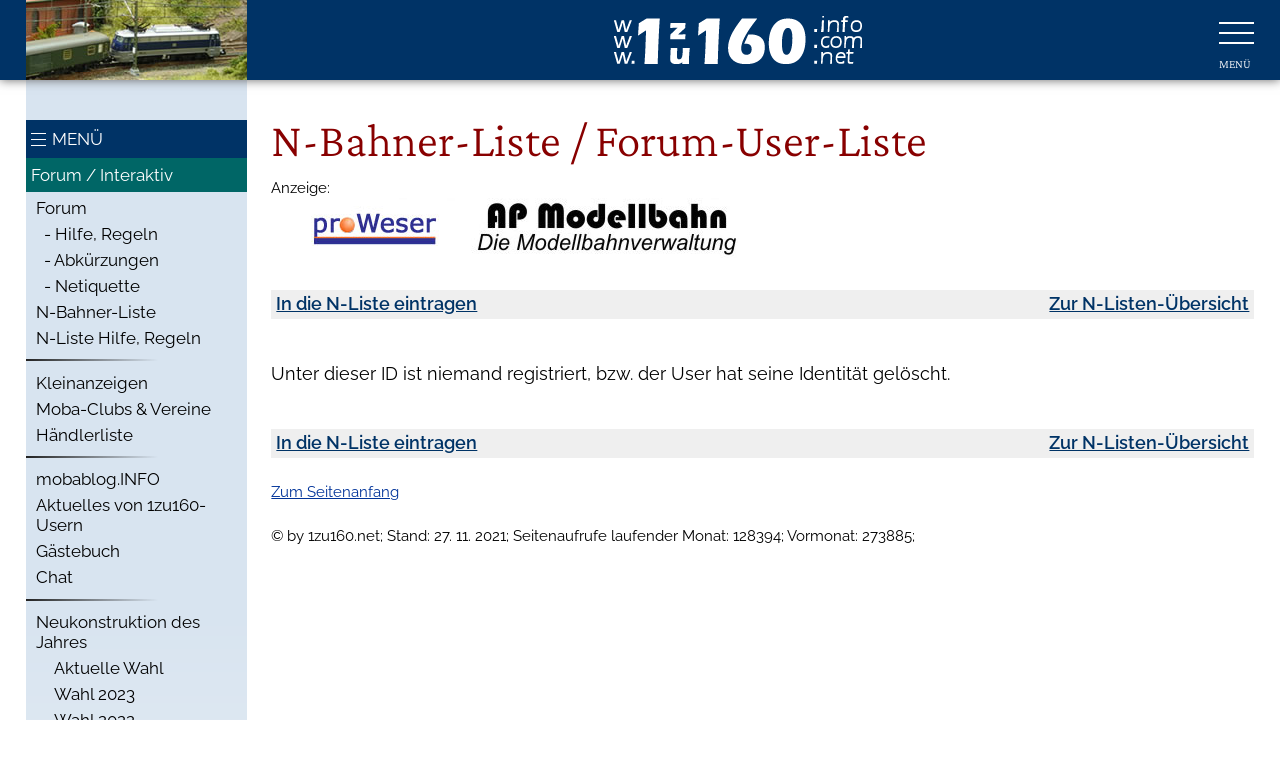

--- FILE ---
content_type: text/html; charset=UTF-8
request_url: https://www.1zu160.net/scripte/nliste/detail.php?id=1972&fid=741471
body_size: 53012
content:
<!doctype html>
<html lang="de">
<head>
<title>1zu160 - N-Bahner-Liste</title>
<meta http-equiv="Content-Type" content="text/html; charset=utf-8" />
<meta name="Keywords" content="n-bahner, n-bahner-liste, n-liste, n bahner liste, user,  1:160, 1zu160, spur n, n," />
<meta name="Description" content="1zu160 - die n-bahner-liste: finden und kontaktieren von anderen spur n-bahnern" />
<meta name="author" content="Ismael Sailer" />
<meta name="copyright" content="Ismael Sailer" />
<link rel="stylesheet" href="../../1zu160net.css" type="text/css" />

<script src="/ccm19/public/app.js?apiKey=17f5c646b83158add71bb73bd8ca08942730e9a272e67b8b&amp;domain=387c420&amp;lang=de_DE" referrerpolicy="origin"></script>
<link rel="alternate" type="application/rss+xml" title="1zu160-News" href="https://www.1zu160.net/rss/rss.xml" />
<link rel="alternate" type="application/rss+xml" title="1zu160-Forum" href="https://www.1zu160.net/rss/rss_forum.xml" />
<meta name="viewport" content="width=device-width, initial-scale=1.0, minimum-scale=1.0, maximum-scale=3.0, user-scalable=yes" />
<meta name="format-detection" content="telephone=no" />
<meta name="HandheldFriendly" content="true" />
<meta name="theme-color" content="#003366" />
<link rel="stylesheet" href="/1zu160_23a.css" type="text/css" />

<script src="/inc/jquery_1_10_2/jquery.min.js" type="text/javascript"></script>
<script src="/1zu160_2.js" type="text/javascript"></script>
<style type="text/css">
<!--

-->
</style>
<link rel="stylesheet" media="(prefers-color-scheme: dark)" rel="stylesheet" href="/1zu160dark.css" /><link rel="SHORTCUT ICON" href="/favicon.ico" />
<script type="text/javascript">
<!--
if(top!=self)
top.location=self.location;
//-->
</script>
<meta name="robots" content="noarchive">
<style type="text/css">
<!--
.box170, .box410, .box200, .box380, .box140, .box440 {
	padding-top:5px;
}
.hidden {
	display:none;
}
-->
</style>
</head>

<body>
<header>
    <div id="header">
    <div class="wrapper">
 		<div id="bildchen"  style="background-image: url(/images/bildchen/tk7.jpg)" onclick="location.href='/bildchen.php';"></div>
		   <div id="logo"><a href="https://www.1zu160.net/"><img src="/images/logo.png" width="248" height="48" alt="1zu160" /></a></div>
			<div id="nav_icon" onClick="OpenNavigation(this)">
				<div class="bar1"></div>
				<div class="bar2"></div>
				<div class="bar3"></div>
			</div>
        </div>
    </div>
</header>
<nav>
    <div id="nav_overlay" >
    	<div id="navi" class="wrapper">
           <div id="nav_close" onClick="OpenNavigation(this)"></div>
           <div id="left_close" onClick="OpenNavigation(this)">Close</div>
<ul class="haupt">
<li class="top_subnav top1"><a href="javascript:void(0);" onClick="ShowSubNav1('subnav')"><span>&lt;</span><span>Start</span></a><ul class="hidden sub1" id="sub_subnav">
<li><a href="/index.php">Startseite</a></li>
<li>
<h4>Aktuelles</h4>
</li>
<li><a href="/goodies/kalender2026.php">30. 12. 2025: Goodies: 1zu160-Kalender 2026</a></li>
<li><a href="/scripte/jahresumfrage/index.php">19. 01. 2023: Wahl zur Neukonstruktion des Jahres</a></li>
<li><a href="/goodies/kalender2025.php">02. 01. 2025: Goodies: 1zu160-Kalender 2025</a></li>
<li><a href="/galerie/freddie.php">26. 08. 2024: Galerie: Anlage von Freddie W.</a></li>
<li>
<h4>Quicklinks:</h4>
</li>
<li><a href="/neues/neuheiten2023.php">Messe-Neuheiten 2023</a></li>
<li><a href="/neues/news.php">Modellbahn-News</a></li>
<li><a href="/scripte/forum/index.php">Forum</a></li>
<li><a href="/scripte/haendler/index.php">Moba-H&auml;ndler</a></li>
<li><a href="/scripte/clubs/index.php">Moba-Clubs</a></li>
<li><a href="/scripte/kleinanzeigen/index.php">Kleinanzeigen</a></li>
<li>
<h4>Partner-Seiten</h4>
</li>
<li><a href="https://www.spurweite-n.de" target="_blank">Spurweite-N</a></li>
<li><a href="http://www.i-n-g-a.net" target="_blank">INGA.net</a></li>
<li><a href="https://www.mobablog.info" target="_blank">MOBABLOG</a></li>
</ul>
</li>
<li class="top_news top1"><a href="javascript:void(0);" onClick="ShowSubNav1('news')"><span>&lt;</span><span>Neues</span></a><ul class="hidden sub1" id="sub_news">
<li><a href="/neues/news.php">Modellbahn-News</a></li>
<li><a href="/neues/news.php?suche">&nbsp;- Suche</a></li>
<li><a href="/rss/index.php">RSS-Feeds</a></li>
<li><a href="/neues/neuheiten2024.php">Messe-Neuheiten 2024</a></li>
<li><a href="/neues/imhandel.php">Neu im Handel</a></li>
<li><a href="/neues/hpupdate.php">HP updates</a></li>
<li><a href="/neues/geruechte/index.php">Ger&uuml;chtek&uuml;che</a></li>
<li><a href="/scripte/aktuell1.php">Aktuelles von 1zu160-Usern</a></li>
<li><a href="/neues/vorschlagen.php">News-Mitteilen</a></li>
<li>
<h4>Archiv:</h4>
</li>
<li class="sub_news_archiv sub"><a href="javascript:void(0);" onClick="ShowSubNav2('news_archiv')"><span>&lt;</span><span>News vor 2006</span></a><ul class="hidden sub2" id="sub_news_archiv">
<li><a href="/neues/news-05.php">News von 2005</a></li>
<li><a href="/neues/news-04.php">News von 2004</a></li>
<li><a href="/neues/news-03.php">News von 2003</a></li>
<li><a href="/neues/news-02.php">News von 2002</a></li>
</ul>
</li>
<li class="sub_news_handel sub"><a href="javascript:void(0);" onClick="ShowSubNav2('news_handel')"><span>&lt;</span><span>Neu im Handel</span></a><ul class="hidden sub2" id="sub_news_handel">
<li><a href="/neues/imhandel-08.php">Neu im Handel 2008</a></li>
<li><a href="/neues/imhandel-07.php">Neu im Handel 2007</a></li>
<li><a href="/neues/imhandel-06.php">Neu im Handel 2006</a></li>
<li><a href="/neues/imhandel-05.php">Neu im Handel 2005</a></li>
<li><a href="/neues/imhandel-04.php">Neu im Handel 2004</a></li>
<li><a href="/neues/imhandel-03.php">Neu im Handel 2003</a></li>
<li><a href="/neues/imhandel-02.php">Neu im Handel 2002</a></li>
</ul>
</li>
<li class="sub_news_updates sub"><a href="javascript:void(0);" onClick="ShowSubNav2('news_updates')"><span>&lt;</span><span>Aktualisierungen:</span></a><ul class="hidden sub2" id="sub_news_updates">
<li><a href="/neues/hpupdate-16.php">Updates 2016</a></li>
<li><a href="/neues/hpupdate-15.php">Updates 2015</a></li>
<li><a href="/neues/hpupdate-14.php">Updates 2014</a></li>
<li><a href="/neues/hpupdate-13.php">Updates 2013</a></li>
<li><a href="/neues/hpupdate-12.php">Updates 2012</a></li>
<li><a href="/neues/hpupdate-11.php">Updates 2011</a></li>
<li><a href="/neues/hpupdate-10.php">Updates 2010</a></li>
<li><a href="/neues/hpupdate-09.php">Updates 2009</a></li>
<li><a href="/neues/hpupdate-08.php">Updates 2008</a></li>
<li><a href="/neues/hpupdate-07.php">Updates 2007</a></li>
<li><a href="/neues/hpupdate-06.php">Updates 2006</a></li>
<li><a href="/neues/hpupdate-05.php">Updates 2005</a></li>
<li><a href="/neues/hpupdate-04.php">Updates 2004</a></li>
<li><a href="/neues/hpupdate-03.php">Updates 2003</a></li>
<li><a href="/neues/hpupdate-02.php">Updates 2002</a></li>
</ul>
</li>
<li class="sub_news_neuheiten sub"><a href="javascript:void(0);" onClick="ShowSubNav2('news_neuheiten')"><span>&lt;</span><span>Messe-Neuheiten:</span></a><ul class="hidden sub2" id="sub_news_neuheiten">
<li><a href="/neues/neuheiten2023.php">Neuheiten 2023</a></li>
<li><a href="/neues/neuheiten2022.php">Neuheiten 2022</a></li>
<li><a href="/neues/neuheiten2021.php">Neuheiten 2021</a></li>
<li><a href="/neues/neuheiten2020.php">Neuheiten 2020</a></li>
<li><a href="/neues/neuheiten2019.php">Neuheiten 2019</a></li>
<li><a href="/neues/neuheiten2018.php">Neuheiten 2018</a></li>
<li><a href="/neues/neuheiten2017.php">Neuheiten 2017</a></li>
<li><a href="/neues/neuheiten2016.php">Neuheiten 2016</a></li>
<li><a href="/neues/neuheiten2015.php">Neuheiten 2015</a></li>
<li><a href="/neues/neuheiten2014.php">Neuheiten 2014</a></li>
<li><a href="/neues/neuheiten2013.php">Neuheiten 2013</a></li>
<li><a href="/neues/neuheiten2012.php">Neuheiten 2012</a></li>
<li><a href="/neues/neuheiten2011.php">Neuheiten 2011</a></li>
<li><a href="/neues/neuheiten2010.php">Neuheiten 2010</a></li>
<li><a href="/neues/neuheiten2009.php">Neuheiten 2009</a></li>
<li><a href="/neues/neuheiten2008.php">Neuheiten 2008</a></li>
<li><a href="/neues/neuheiten2007.php">Neuheiten 2007</a></li>
<li><a href="/neues/neuheiten2006.php">Neuheiten 2006</a></li>
<li><a href="/neues/neuheiten2005.php">Neuheiten 2005</a></li>
<li><a href="/neues/neuheiten2004.php">Neuheiten 2004</a></li>
<li><a href="/neues/neuheiten2003.php">Neuheiten 2003</a></li>
</ul>
</li>
</ul>
</li>
<li class="top_spurn top1"><a href="javascript:void(0);" onClick="ShowSubNav1('spurn')"><span>&lt;</span><span>Spur N</span></a><ul class="hidden sub1" id="sub_spurn">
<li><a href="/nspur/geschichte.php">Geschichte</a></li>
<li><a href="/nspur/kerstingbahn.php">Kerstingbahn</a></li>
<li><a href="/nspur/meb-kleinstspurweiten.php">&quot;Kleinstspur&quot;</a></li>
<li><a href="/nspur/vorteile.php">Vorteile in N</a></li>
<li><a href="/nspur/gleissysteme.php">Gleissysteme</a></li>
<li><a href="/nspur/spurweiten.php">Spurweiten</a></li>
<li><a href="/nspur/kupplungen.php">Kupplungen</a></li>
<li><a href="/nspur/gleisreinigung.php">Gleisreinigung</a></li>
<li><a href="/nspur/lokwartung.php">Lokwartung</a></li>
<li>
<h4>N-Literatur</h4>
</li>
<li><a href="/literatur/magazine.php">Magazine</a></li>
<li><a href="/literatur/ebel.php">EBEL</a></li>
<li><a href="/literatur/boersenticker.php">B&ouml;rsenticker</a></li>
<li><a href="/literatur/n-bahn-ticker.php">N-Bahn Ticker</a></li>
</ul>
</li>
<li class="top_herst top1"><a href="javascript:void(0);" onClick="ShowSubNav1('herst')"><span>&lt;</span><span>Hersteller</span></a><ul class="hidden sub1" id="sub_herst">
<li><a href="/hersteller/rollendes.php">Rollendes</a></li>
<li><a href="/hersteller/gebaeude.php">Geb&auml;ude</a></li>
<li><a href="/hersteller/auto.php">Automodelle</a></li>
<li><a href="/hersteller/gruenes.php">Gr&uuml;nes</a></li>
<li><a href="/hersteller/figuren.php">Figuren</a></li>
<li><a href="/hersteller/mauern.php">Mauern &amp; Co</a></li>
<li><a href="/hersteller/licht.php">Licht, Signale</a></li>
<li><a href="/hersteller/oberleitung.php">Oberleitung</a></li>
<li><a href="/hersteller/strassen.php">Stra&szlig;en</a></li>
<li><a href="/hersteller/zubehoer.php">Zubeh&ouml;r</a></li>
<li><a href="/hersteller/diverses.php">Diverses</a></li>
<li><a href="/hersteller/digital.php">Digital</a></li>
<li><a href="/hersteller/gleise.php">Schienen</a></li>
<li><a href="/hersteller/antriebstechnik.php">Antriebstechnik</a></li>
<li><hr /></li>
<li><a href="/hersteller/suche.php">Suchen</a></li>
<li><a href="/hersteller/submit.php">Eintragen</a></li>
</ul>
</li>
<li class="top_anlbau top1"><a href="javascript:void(0);" onClick="ShowSubNav1('anlbau')"><span>&lt;</span><span>Anlagenbau</span></a><ul class="hidden sub1" id="sub_anlbau">
<li><a href="/anlagenbau/diorama-modul-anlage.php">Dio - Modul - Anlage</a></li>
<li><a href="/anlagenbau/unterbau.php">Unterbau</a></li>
<li><a href="/anlagenbau/gleisbau.php">Gleisbau</a></li>
<li><a href="/anlagenbau/anschluss.php">Anschluss</a></li>
<li><a href="/anlagenbau/einschottern.php">Einschottern</a></li>
<li><a href="/anlagenbau/landschaft.php">Landschaften</a></li>
<li><a href="/anlagenbau/wiesen.php">Wiesen</a></li>
<li><a href="/anlagenbau/felsen.php">Felsen</a></li>
<li><a href="/anlagenbau/wasser.php">Gew&auml;sser</a></li>
<li><a href="/anlagenbau/strassen.php">Stra&szlig;en</a></li>
<li><hr /></li>
<li>
<h4>Aus der Praxis:</h4>
</li>
<li><a href="/anlagenbau/kunstharze.php">Kunstharze</a></li>
<li><a href="/anlagenbau/gleiswendel.php">Gleiswendel</a></li>
</ul>
</li>
<li class="top_elektr top1"><a href="javascript:void(0);" onClick="ShowSubNav1('elektr')"><span>&lt;</span><span>Elektrik</span></a><ul class="hidden sub1" id="sub_elektr">
<li><a href="/elektrik/grundlagen.php">Grundlagen</a></li>
<li><a href="/elektrik/grundbauelemente.php">Bauelemente</a></li>
<li><a href="/elektrik/spgarten.php">Spannungsarten</a></li>
<li><a href="/elektrik/grundschaltung.php">Grundschaltungen</a></li>
<li><a href="/elektrik/kondensator.php">Kondensator</a></li>
<li><a href="/elektrik/spule.php">Spule</a></li>
<li><a href="/elektrik/reedkontakte.php">Reed-Kontakte</a></li>
<li><a href="/elektrik/transistor-als-schalter.php">Transistor als Schalter</a></li>
<li><a href="/elektrik/messung-wechselspannungen.php">Wechselspannung / Messung</a></li>
<li><hr /></li>
<li><a href="/elektrik/gleichrichter.php">Gleichrichter</a></li>
<li><a href="/elektrik/zschaltung.php">Z-Schaltung</a></li>
<li><a href="/elektrik/diodenmatrix.php">Diodenmatrix</a></li>
<li><a href="/elektrik/weichenmeldung.php">Weichenr&uuml;ckmeldung</a></li>
<li><a href="/elektrik/fahrstrasse.php">Fahrstra&szlig;en</a></li>
<li><a href="/elektrik/kehrschleife1.php">Kehrschleife I</a></li>
<li><a href="/elektrik/kehrschleife2.php">Kehrschleife II</a></li>
<li><a href="/elektrik/blockschaltung.php">Blockschaltung</a></li>
<li><a href="/elektrik/dww-rueckmeldung.php">DWW-Steuerung</a></li>
<li><a href="/elektrik/dww-rueckmeldung-dc.php">DWW-Steuerung unter DC</a></li>
<li><a href="/elektrik/dkw-rueckmeldung.php">DKW-Steuerung</a></li>
<li><hr /></li>
<li><a href="/elektrik/zeitrelais.php">Zeitschaltung</a></li>
<li><a href="/elektrik/zeitschaltungen.php">Zeitschaltungen mit NE 555</a></li>
<li><a href="/elektrik/lichtschranke.php">Lichtschranke 1</a></li>
<li><a href="/elektrik/lichtschranke2.php">Lichtschranke 2</a></li>
<li><a href="/elektrik/klemmboard.php">Eingangs-Adapter </a></li>
<li><a href="/elektrik/handregler.php">Handregler</a></li>
<li><a href="/elektrik/kato-weichensteuerung.php">Einspulen-Weichenantriebe</a></li>
<li><hr /></li>
<li><a href="/elektrik/rennsemmeln.php">Rennsemmeln bremsen</a></li>
<li><a href="/elektrik/innenbeleuchtung.php">Wagen-Innenbeleuchtung</a></li>
<li><hr /></li>
<li><a href="/elektrik/led-gluehbirne.php">LED-Lampe bauen</a></li>
<li><hr /></li>
<li><a href="/elektrik/kabelquerschnitte.php">Kabelquerschnitt berechnen</a></li>
<li><hr /></li>
<li><a href="/elektrik/richtig-loeten.php">Richtig l&ouml;ten</a></li>
</ul>
</li>
<li class="top_digi top1"><a href="javascript:void(0);" onClick="ShowSubNav1('digi')"><span>&lt;</span><span>Digital</span></a><ul class="hidden sub1" id="sub_digi">
<li><a href="/digital/digital.php">Allgemein</a></li>
<li><a href="/digital/systeme.php">Systeme</a></li>
<li><a href="/digital/schnittstelle.php">Schnittstelle</a></li>
<li><a href="/digital/decodereinbau.php">Decodereinbau</a></li>
<li><a href="/digital/dual-dezimal.php">Umrechnung</a></li>
<li><a href="/digital/kehrschleife.php">Kehrschleife</a></li>
<li><a href="/digital/tipps-tricks.php">Tipps-Tricks</a></li>
<li><a href="/digital/glossar.php">Glossar</a></li>
<li>
<h4>Decoder-Einbau-Anleitungen</h4>
</li>
<li><a href="/digital/einbau.php">Einbaubeispiele</a></li>
<li>
<h4>Digitalsysteme in Spur N:</h4>
</li>
<li class="sub_digi_SX sub"><a href="javascript:void(0);" onClick="ShowSubNav2('digi_SX')"><span>&lt;</span><span>Selectrix:</span></a><ul class="hidden sub2" id="sub_digi_SX">
<li><a href="/digital/selectrix.php">Sx-&Uuml;bersicht</a></li>
<li><a href="/digital/selectrix-zentralen.php">Sx-Zentralen</a></li>
<li><a href="/digital/selectrix-fahren.php">Sx-Fahren</a></li>
<li><a href="/digital/selectrix-schalten.php">Sx-Schalten</a></li>
<li><a href="/digital/selectrix-fahren-schalten.php">Sx-Fahren &amp; Schalten</a></li>
</ul>
</li>
<li class="sub_digi_DCC sub"><a href="javascript:void(0);" onClick="ShowSubNav2('digi_DCC')"><span>&lt;</span><span>DCC:</span></a><ul class="hidden sub2" id="sub_digi_DCC">
<li><a href="/digital/dcc.php">DCC-&Uuml;bersicht </a></li>
<li><a href="/digital/dcc-zentralen.php">DCC-Zentralen</a></li>
<li><a href="/digital/dcc-fahren.php">DCC-Fahren</a></li>
<li><a href="/digital/dcc-schalten.php">DCC-Schalten</a></li>
<li><a href="/digital/dcc-fahren-schalten.php">DCC-Fahren &amp; Schalten</a></li>
<li><a href="/digital/function-mapping.php">Function-Mapping</a></li>
</ul>
</li>
<li>
<h4>Computer / Am Beispiel RailRoad&amp;Co.:</h4>
</li>
<li><a href="/digital/digital-computer.php">Computer Allgemein</a></li>
<li class="sub_digi_RR sub"><a href="javascript:void(0);" onClick="ShowSubNav2('digi_RR')"><span>&lt;</span><span>Railroad &amp;Co.</span></a><ul class="hidden sub2" id="sub_digi_RR">
<li><a href="/digital/digital-railroad.php">Allgemein</a></li>
<li><a href="/digital/digital-railroad1.php">Stellwerk</a></li>
<li><a href="/digital/digital-railroad2.php">Manuell Fahren</a></li>
<li><a href="/digital/digital-railroad3.php">FDL-Blockplan </a></li>
<li><a href="/digital/digital-railroad4.php">FDL-Zugfahrten</a></li>
<li><a href="/digital/digital-railroad5.php">FDL-Fahrplan</a></li>
<li><a href="/digital/digital-railroad6.php">Drehscheiben</a></li>
</ul>
</li>
</ul>
</li>
<li class="top_intakt top1 active"><a href="javascript:void(0);" onClick="ShowSubNav1('intakt')"><span>&lt;</span><span>Forum / Interaktiv</span></a><ul class="sub1" id="sub_intakt">
<li><a href="/scripte/forum/index.php?showselect=all">Forum</a></li>
<li><a href="/interaktiv/forum-hilfe.php">&nbsp; - Hilfe, Regeln</a></li>
<li><a href="/interaktiv/ng/ng-kurz.php">&nbsp; - Abk&uuml;rzungen</a></li>
<li><a href="/interaktiv/ng/ng-neti.php">&nbsp; - Netiquette</a></li>
<li><a href="/scripte/nliste/index.php">N-Bahner-Liste</a></li>
<li><a href="/scripte/nliste/hilfe.php">N-Liste Hilfe, Regeln</a></li>
<li><hr /></li>
<li><a href="/scripte/kleinanzeigen/index.php">Kleinanzeigen</a></li>
<li><a href="/scripte/clubs/index.php">Moba-Clubs &amp; Vereine</a></li>
<li><a href="/scripte/haendler/index.php">H&auml;ndlerliste</a></li>
<li><hr /></li>
<li><a href="/interaktiv/mobablog.php">mobablog.INFO</a></li>
<li><a href="/scripte/aktuell.php">Aktuelles von 1zu160-Usern</a></li>
<li><a href="/interaktiv/angb/index.php">G&auml;stebuch</a></li>
<li><a href="/chat/pjirc/index.php">Chat</a></li>
<li><hr /></li>
<li class="sub_intakt_neukonst sub"><a href="javascript:void(0);" onClick="ShowSubNav2('intakt_neukonst')"><span>&lt;</span><span>Neukonstruktion des Jahres</span></a><ul class="hidden sub2" id="sub_intakt_neukonst">
<li><a href="/scripte/jahresumfrage/index.php">Aktuelle Wahl</a></li>
<li><a href="/scripte/jahresumfrage/neukonstruktion2023.php">Wahl 2023 </a></li>
<li><a href="/scripte/jahresumfrage/neukonstruktion2022.php">Wahl 2022 </a></li>
<li><a href="/scripte/jahresumfrage/neukonstruktion2021.php">Wahl 2021 </a></li>
<li><a href="/scripte/jahresumfrage/neukonstruktion2020.php">Wahl 2020 </a></li>
<li><a href="/scripte/jahresumfrage/neukonstruktion2019.php">Wahl 2019 </a></li>
<li><a href="/scripte/jahresumfrage/neukonstruktion2018.php">Wahl 2018 </a></li>
<li><a href="/scripte/jahresumfrage/neukonstruktion2017.php">Wahl 2017 </a></li>
<li><a href="/scripte/jahresumfrage/neukonstruktion2016.php">Wahl 2016 </a></li>
<li><a href="/scripte/jahresumfrage/neukonstruktion2015.php">Wahl 2015 </a></li>
<li><a href="/scripte/jahresumfrage/neukonstruktion2014.php">Wahl 2014 </a></li>
<li><a href="/scripte/jahresumfrage/neukonstruktion2013.php">Wahl 2013 </a></li>
<li><a href="/scripte/jahresumfrage/neukonstruktion2012.php">Wahl 2012 </a></li>
<li><a href="/scripte/jahresumfrage/neukonstruktion2011.php">Wahl 2011 </a></li>
<li><a href="/scripte/jahresumfrage/neukonstruktion2010.php">Wahl 2010 </a></li>
<li><a href="/scripte/jahresumfrage/neukonstruktion2009.php">Wahl 2009 </a></li>
<li><a href="/scripte/jahresumfrage/neukonstruktion2008.php">Wahl 2008 </a></li>
<li><a href="/scripte/jahresumfrage/neukonstruktion2007.php">Wahl 2007 </a></li>
<li><a href="/scripte/jahresumfrage/neukonstruktion2006.php">Wahl 2006 </a></li>
<li><a href="/scripte/jahresumfrage/neukonstruktion2005.php">Wahl 2005 </a></li>
</ul>
</li>
<li class="sub_intakt_wunschmodell sub"><a href="javascript:void(0);" onClick="ShowSubNav2('intakt_wunschmodell')"><span>&lt;</span><span>Wunschmodell-Umfragen</span></a><ul class="hidden sub2" id="sub_intakt_wunschmodell">
<li><a href="/interaktiv/umfragen-modelle2010.php">Umfrage 2010</a></li>
<li><a href="/interaktiv/umfragen-modelle2009.php">Umfrage 2009</a></li>
<li><a href="/interaktiv/umfragen-modelle2008.php">Umfrage 2008</a></li>
<li><a href="/interaktiv/umfragen-modelle2007.php">Umfrage 2007</a></li>
<li><a href="/interaktiv/umfragen-modelle2006.php">Umfrage 2006</a></li>
</ul>
</li>
<li><a href="/interaktiv/umfragen.php">Umfragen</a></li>
<li><hr /></li>
<li><a href="/scripte/login.php">Login</a></li>
<li><hr /></li>
<li><a href="/scripte/login.php?action=logout">Logout</a></li>
</ul>
</li>
<li class="top_term top1"><a href="javascript:void(0);" onClick="ShowSubNav1('term')"><span>&lt;</span><span>Termine</span></a><ul class="hidden sub1" id="sub_term">
<li><a href="/termine/ausstellungen.php">Ausstellungen</a></li>
<li><a href="/termine/treffen.php">Treffen</a></li>
<li><a href="/termine/messen.php">Messen</a></li>
<li><a href="/termine/boersen.php">B&ouml;rsen</a></li>
<li><a href="/termine/seminare.php">Moba-Seminare</a></li>
<li><a href="/termine/dauertermine.php">Dauertermine</a></li>
<li><a href="/termine/sonstige.php">Sonstige</a></li>
<li><hr /></li>
<li><a href="/termine/submit.php">Termin eintragen</a></li>
<li><a href="/termine/update.php">Termin &auml;ndern</a></li>
</ul>
</li>
<li class="top_test top1"><a href="javascript:void(0);" onClick="ShowSubNav1('test')"><span>&lt;</span><span>Tests</span></a><ul class="hidden sub1" id="sub_test">
<li><a href="/test/index.php">&Uuml;bersicht / Info</a></li>
<li><hr /></li>
<li class="sub_test_1zu160 sub"><a href="javascript:void(0);" onClick="ShowSubNav2('test_1zu160')"><span>&lt;</span><span>1zu160</span></a><ul class="hidden sub2" id="sub_test_1zu160">
<li><a href="/test/arnold-g10-sondermodell-1zu160.php">G&uuml;terwagen G10</a></li>
</ul>
</li>
<li class="sub_test_9mm sub"><a href="javascript:void(0);" onClick="ShowSubNav2('test_9mm')"><span>&lt;</span><span>9mm</span></a><ul class="hidden sub2" id="sub_test_9mm">
<li><a href="/test/9mm-puffer1144.php">Eckige Puffer f&uuml;r &Ouml;BB 1044/1144</a></li>
<li><a href="/test/9mm-zubehoer.php">Zubeh&ouml;r</a></li>
</ul>
</li>
<li class="sub_test_amw sub"><a href="javascript:void(0);" onClick="ShowSubNav2('test_amw')"><span>&lt;</span><span>AMW H&uuml;bsch</span></a><ul class="hidden sub2" id="sub_test_amw">
<li><a href="/test/amw-huebsch-innenbeleuchtung.php">Digital LED</a></li>
<li><a href="/test/amw-huebsch-digiplatine.php">Digital - Tauschplatine</a></li>
<li><a href="/test/amw-huebsch-gleispruefer.php">Gleisspannungs-Pr&uuml;fer</a></li>
<li><a href="/test/amw-huebsch-gleislehre.php">Gleislehre</a></li>
</ul>
</li>
<li class="sub_test_arnold sub"><a href="javascript:void(0);" onClick="ShowSubNav2('test_arnold')"><span>&lt;</span><span>Arnold / Hornby</span></a><ul class="hidden sub2" id="sub_test_arnold">
<li><a href="/test/arnold-v80.php">V80</a></li>
<li><a href="/test/arnold-drg18.php">DRG BR 18 / S3/6</a></li>
<li><a href="/test/arnold-sbb-bierwagen.php">Schweizer Bierwagen</a></li>
<li><a href="/test/modellbahnunion-ice3-arnold-hornby.php">ICE 3</a></li>
</ul>
</li>
<li class="sub_test_bicycled sub"><a href="javascript:void(0);" onClick="ShowSubNav2('test_bicycled')"><span>&lt;</span><span>BICYC-LED</span></a><ul class="hidden sub2" id="sub_test_bicycled">
<li><a href="/test/bicycled-fahrrad-motorrad-beleuchtet.php">Beleuchtete Zweir&auml;der</a></li>
</ul>
</li>
<li class="sub_test_ct sub"><a href="javascript:void(0);" onClick="ShowSubNav2('test_ct')"><span>&lt;</span><span>CT-Elektronik</span></a><ul class="hidden sub2" id="sub_test_ct">
<li><a href="/test/tran-dcx74.php">DCX 74</a></li>
<li><a href="/test/tran-dcx75.php">DCX 75</a></li>
</ul>
</li>
<li class="sub_test_eichhorn sub"><a href="javascript:void(0);" onClick="ShowSubNav2('test_eichhorn')"><span>&lt;</span><span>Eichhorn Modellbau</span></a><ul class="hidden sub2" id="sub_test_eichhorn">
<li><a href="/test/eichhorn-kupplung.php">Eichhorn Kupplung</a></li>
</ul>
</li>
<li class="sub_test_electrotren sub"><a href="javascript:void(0);" onClick="ShowSubNav2('test_electrotren')"><span>&lt;</span><span>Electrotren</span></a><ul class="hidden sub2" id="sub_test_electrotren">
<li><a href="/test/electrotren-habis.php">Habis</a></li>
<li><a href="/test/electrotren-post2a14.php">Post 2-a/14</a></li>
</ul>
</li>
<li class="sub_test_glasmachers sub"><a href="javascript:void(0);" onClick="ShowSubNav2('test_glasmachers')"><span>&lt;</span><span>Glasmachers</span></a><ul class="hidden sub2" id="sub_test_glasmachers">
<li><a href="/test/glasmachers.php">Doppelg&auml;ngige Schnecke</a></li>
</ul>
</li>
<li class="sub_test_gleimo sub"><a href="javascript:void(0);" onClick="ShowSubNav2('test_gleimo')"><span>&lt;</span><span>GleiMo</span></a><ul class="hidden sub2" id="sub_test_gleimo">
<li><a href="/test/gleimo.php">Kartonhaus</a></li>
</ul>
</li>
<li class="sub_test_hobbytrain sub"><a href="javascript:void(0);" onClick="ShowSubNav2('test_hobbytrain')"><span>&lt;</span><span>Hobbytrain</span></a><ul class="hidden sub2" id="sub_test_hobbytrain">
<li><a href="/test/hobbytrain-schistrabus.php">Schi-Stra-Bus</a></li>
<li><a href="/test/hobbytrain-man-schienenbus.php">MAN Schienenbus</a></li>
<li><a href="/test/hobbytrain-gleisstopfmaschine.php">Gleisstopfmaschine</a></li>
<li><a href="/test/hobbytrain-rottenkraftwagen-klv53.php">Rottenkraftwagen Klv 53</a></li>
<li><a href="/test/hobbytrain-badische-IVh.php">Badische IVh / DB BR 18.3</a></li>
<li><a href="/test/hobbytrain-wuerttembergische-C.php">W&uuml;rttembergische C / BR 18.1</a></li>
<li><a href="/test/hobbytrain-sbb-re66.php">SBB Re 6/6</a></li>
<li><a href="/test/hobbytrain-e10.php">E10 B&uuml;gelfalte</a></li>
<li><a href="/test/hobbytrain-e10-ab2015.php">E10 B&uuml;gelfalte - ab 2015</a></li>
<li><a href="/test/hobbytrain-kasten-e10-e40.php">Kastenlok E10.1 / E40</a></li>
<li><a href="/test/hobbytrain-e71.php">DRG/DB E71.1 &quot;B&uuml;geleisen&quot;</a></li>
<li><a href="/test/hobbytrain-limburger-zigarre-eta176.php">Akkutriebwagen ETA 176 &quot;Limburger Zigarre&quot;</a></li>
<li><a href="/test/hobbytrain-schienenzeppelin.php">Schienenzeppelin</a></li>
<li><a href="/test/hobbytrain-kruckenberg-svt137155.php">Kruckenberg SVT 155-137</a></li>
<li><a href="/test/hobbytrain-railjet.php">Railjet</a></li>
<li><a href="/test/hobbytrain-taurus.php">Taurus</a></li>
<li><a href="/test/hobbytrain-taurus-ab2012.php">Taurus - ab 2012</a></li>
<li><a href="/test/hobbytrain-taurus-ab2013.php">Taurus - ab 2013</a></li>
<li><a href="/test/hobbytrain-189-ES64F4.php">DB BR 189 / ES 64 F4</a></li>
<li><a href="/test/hobbytrain-1216-ES64U4.php">&Ouml;BB 1216 / ES 64 U4</a></li>
<li><a href="/test/hobbytrain-vectron.php">Siemens Vectron / BR 193</a></li>
<li><a href="/test/hobbytrain-v20.php">DB V20 / BR 270</a></li>
<li><a href="/test/hobbytrain-v60.php">DB V60 / BR 260</a></li>
<li><a href="/test/hobbytrain-v60-ueberarbeitet.php">DB V60 / BR 260 - &Uuml;berarbeitet</a></li>
<li><a href="/test/hobbytrain-g1700.php">Vossloh G1700 BB </a></li>
<li><a href="/test/hobbytrain-g2000.php">Vossloh G2000 BB </a></li>
<li><a href="/test/hobbytrain-doppelstockwagen.php">26,4 m-DoSto</a></li>
<li><a href="/test/hobbytrain-heizwagen.php">Heizwagen</a></li>
<li><a href="/test/hobbytrain-autotransporter-offs60.php">Autotransporter Offs 60</a></li>
<li><a href="/test/hobbytrain-oppeln.php">Oppeln</a></li>
<li><a href="/test/hobbytrain-rungenwagen-remms.php">Rungenwagen Remms</a></li>
</ul>
</li>
<li class="sub_test_katolemke sub"><a href="javascript:void(0);" onClick="ShowSubNav2('test_katolemke')"><span>&lt;</span><span>Kato - LEMKE</span></a><ul class="hidden sub2" id="sub_test_katolemke">
<li><a href="/test/kato-et425.php">Triebwagen ET 425</a></li>
<li><a href="/test/kato-nohab.php">Nohab</a></li>
<li><a href="/test/kato-emd-class66.php">EMD Class 66</a></li>
<li><a href="/test/kato-lemke-svt137.php">SVT 137, VT04 &quot;Hamburg&quot;</a></li>
<li><a href="/test/kato-tgv-duplex.php">TGV Duplex</a></li>
<li><a href="/test/kato-tgv-thalys.php">TGV Thalys PBKA</a></li>
<li><a href="/test/kato-sbb-re460.php">SBB Re460</a></li>
<li><a href="/test/kato-bls-ae44-ae88.php">BLS Ae4/4 und Ae8/8</a></li>
<li><a href="/test/kato-orient-express-1988.php">Orient Express 1988</a></li>
<li><a href="/test/kato-ric-wagen.php">RIC-Wagen</a></li>
</ul>
</li>
<li class="sub_test_katonoch sub"><a href="javascript:void(0);" onClick="ShowSubNav2('test_katonoch')"><span>&lt;</span><span>Kato - NOCH</span></a><ul class="hidden sub2" id="sub_test_katonoch">
<li><a href="/test/kato-unitrack.php">Gleissystem KATO UNITRACK</a></li>
</ul>
</li>
<li class="sub_test_lemkecollection sub"><a href="javascript:void(0);" onClick="ShowSubNav2('test_lemkecollection')"><span>&lt;</span><span>Lemke Collection</span></a><ul class="hidden sub2" id="sub_test_lemkecollection">
<li><a href="/test/lemke-miNis-busdepot.php">Busdepot</a></li>
<li><a href="/test/lemke-strassenbahndepot.php">Stra&szlig;enbahndepot</a></li>
</ul>
</li>
<li class="sub_test_minis sub"><a href="javascript:void(0);" onClick="ShowSubNav2('test_minis')"><span>&lt;</span><span>miNis</span></a><ul class="hidden sub2" id="sub_test_minis">
<li><a href="/test/miNis-LKW-L3500.php">LKW MB L 3500</a></li>
<li><a href="/test/miNis-LKW-L322.php">LKW MB L 322</a></li>
<li><a href="/test/miNis-LKW-Krupp-Titan.php">LKW Krupp Titan</a></li>
<li><a href="/test/miNis-LKW-Buessing-LU11-16.php">LKW B&uuml;ssing LU 11-16 &quot;Commodore&quot;</a></li>
<li><a href="/test/miNis-Bus-O3500.php">Bus MB O 3500</a></li>
<li><a href="/test/miNis-Bus-O6600.php">Bus MB O 6600</a></li>
<li><a href="/test/miNis-Transporter-Opel-Blitz.php">Opel Blitz</a></li>
<li><a href="/test/miNis-Bus-MAN-SUE240.php">MAN S&Uuml;240</a></li>
<li><a href="/test/miNis-VW1600.php">VW 1600 (Typ 3)</a></li>
</ul>
</li>
<li class="sub_test_mkm sub"><a href="javascript:void(0);" onClick="ShowSubNav2('test_mkm')"><span>&lt;</span><span>mkm models</span></a><ul class="hidden sub2" id="sub_test_mkm">
<li><a href="/test/mkm-kurze-doppelstockwagen.php">Kurze DoSto</a></li>
</ul>
</li>
<li class="sub_test_mobasteuerung sub"><a href="javascript:void(0);" onClick="ShowSubNav2('test_mobasteuerung')"><span>&lt;</span><span>Modellbahn&shy;steuerung.de</span></a><ul class="hidden sub2" id="sub_test_mobasteuerung">
<li><a href="/test/modellbahnsteuerung-dcc-universal-modul.php">DCC-U-Modul</a></li>
<li><a href="/test/modellbahnsteuerung-s88.php">S88</a></li>
</ul>
</li>
<li class="sub_test_mu sub"><a href="javascript:void(0);" onClick="ShowSubNav2('test_mu')"><span>&lt;</span><span>Modellbahnunion</span></a><ul class="hidden sub2" id="sub_test_mu">
<li><a href="/test/modellbahnunion-haubenwagen.php">Haubenwagen Shimmns 708</a></li>
<li><a href="/test/modellbahnunion-schiebeplanewagen.php">Schiebeplanewagen Shimmns</a></li>
<li><a href="/test/modellbahnunion-schiebeplanewagen-rund.php">Schiebeplanewagen Shimmns &quot;rundes&quot; Dach</a></li>
<li><a href="/test/modellbahnunion-ice3-arnold-hornby.php">ICE 3 &quot;Dortmund&quot;</a></li>
</ul>
</li>
<li class="sub_test_mtr sub"><a href="javascript:void(0);" onClick="ShowSubNav2('test_mtr')"><span>&lt;</span><span>MTR Mende</span></a><ul class="hidden sub2" id="sub_test_mtr">
<li><a href="/test/mtr-gfn-wr.php">&Ouml;BB WRmz </a></li>
<li><a href="/test/mtr-oebb-bd.php">&Ouml;BB BDmpsz</a></li>
</ul>
</li>
<li class="sub_test_mwmodell sub"><a href="javascript:void(0);" onClick="ShowSubNav2('test_mwmodell')"><span>&lt;</span><span>MW-Modell</span></a><ul class="hidden sub2" id="sub_test_mwmodell">
<li><a href="/test/mw-modell-fs-spitzdachwagen.php">Spitzdachwagen Typ F</a></li>
</ul>
</li>
<li class="sub_test_noch sub"><a href="javascript:void(0);" onClick="ShowSubNav2('test_noch')"><span>&lt;</span><span>NOCH</span></a><ul class="hidden sub2" id="sub_test_noch">
<li><a href="/test/noch-grasmaster.php">Gras-Master&reg;</a></li>
<li><a href="/test/noch-patina-pulver.php">Patina-Pulver</a></li>
<li><a href="/test/noch-reinigungszwerge.php">Reinigungszwerge</a></li>
<li><a href="/test/noch-synchro-sound-box.php">Synchro Sound Box</a></li>
<li><a href="/test/noch-lasercut-argenbruecke.php">LaserCut Argenbr&uuml;cke</a></li>
</ul>
</li>
<li class="sub_test_piko sub"><a href="javascript:void(0);" onClick="ShowSubNav2('test_piko')"><span>&lt;</span><span>PIKO</span></a><ul class="hidden sub2" id="sub_test_piko">
<li><a href="/test/piko-mak-g1206.php">MaK G 1206</a></li>
</ul>
</li>
<li class="sub_test_rautenhaus sub"><a href="javascript:void(0);" onClick="ShowSubNav2('test_rautenhaus')"><span>&lt;</span><span>Rautenhaus</span></a><ul class="hidden sub2" id="sub_test_rautenhaus">
<li><a href="/test/rautenhaus-slx844.php">SLX 844</a></li>
<li><a href="/test/rautenhaus-slx845.php">SLX 845</a></li>
<li><a href="/test/rautenhaus-slx850.php">SLX 850</a></li>
<li><a href="/test/rautenhaus-slx870.php">SLX 870</a></li>
<li><a href="/test/rautenhaus-handbuch.php">Rautenhaus Systemhandbuch</a></li>
</ul>
</li>
<li class="sub_test_rocky sub"><a href="javascript:void(0);" onClick="ShowSubNav2('test_rocky')"><span>&lt;</span><span>Rocky Rail</span></a><ul class="hidden sub2" id="sub_test_rocky">
<li><a href="/test/rockyrail-doppelcontainertragwagen-sggmrss.php">Doppelcontainer-Tragwagen Sggmrss '90</a></li>
</ul>
</li>
<li class="sub_test_tbwinke sub"><a href="javascript:void(0);" onClick="ShowSubNav2('test_tbwinke')"><span>&lt;</span><span>TB Wienke</span></a><ul class="hidden sub2" id="sub_test_tbwinke">
<li><a href="/test/tb-wienke-lokliege.php">Lokliege</a></li>
<li><a href="/test/tb-wienke-gleisbettung.php">Gleisbettung</a></li>
</ul>
</li>
<li class="sub_test_tillwich sub"><a href="javascript:void(0);" onClick="ShowSubNav2('test_tillwich')"><span>&lt;</span><span>Tillwich</span></a><ul class="hidden sub2" id="sub_test_tillwich">
<li><a href="/test/tillwich-fett.php">Lokfett B52</a></li>
</ul>
</li>
<li class="sub_test_dm sub"><a href="javascript:void(0);" onClick="ShowSubNav2('test_dm')"><span>&lt;</span><span>Tsugawa / DM-Toys</span></a><ul class="hidden sub2" id="sub_test_dm">
<li><a href="/test/tsugawa-dmtoys-wheelpolish.php">Wheel Polish - Radreiniger</a></li>
</ul>
</li>
</ul>
</li>
<li class="top_umbau top1"><a href="javascript:void(0);" onClick="ShowSubNav1('umbau')"><span>&lt;</span><span>Umbauten</span></a><ul class="hidden sub1" id="sub_umbau">
<li><a href="/umbau/index.php">Rollendes</a></li>
<li><a href="/umbau/auto.php">Automodelle</a></li>
<li><a href="/umbau/index-diverses.php">Verschiedene Umbauten</a></li>
<li><a href="/umbau/decoder.php">Decoder-Einbauten</a></li>
</ul>
</li>
<li class="top_eigenbau top1"><a href="javascript:void(0);" onClick="ShowSubNav1('eigenbau')"><span>&lt;</span><span>Eigenbau</span></a><ul class="hidden sub1" id="sub_eigenbau">
<li><a href="/eigenbau/vitrine.php">Vitrine</a></li>
<li><a href="/eigenbau/magnetisch-entkuppeln.php">Magnetisch Entkuppeln</a></li>
<li><a href="/eigenbau/kupplung.php">Kupplung</a></li>
<li><a href="/eigenbau/kupplung2.php">Kupplung 2</a></li>
<li><a href="/eigenbau/kupplung3.php">Kupplung 3</a></li>
<li><a href="/eigenbau/magnetkupplung.php">Magnetkupplung</a></li>
<li><a href="/eigenbau/felsen.php">Felsen aus Rinde</a></li>
<li><a href="/eigenbau/strassen.php">Stra&szlig;en</a></li>
<li><a href="/eigenbau/nadelbaum.php">Nadelbaum</a></li>
<li><a href="/eigenbau/nadelbaum2.php">Nadelbaum 2</a></li>
<li><a href="/eigenbau/rasenrasterkarte.php">Rasen-Rasterkarte</a></li>
<li><a href="/eigenbau/tunnelportal.php">Tunnelportal / Steinmauern</a></li>
<li><a href="/eigenbau/decals.php">Decals</a></li>
<li><a href="/eigenbau/pantoblitz.php">Blitzende Pantos</a></li>
<li><a href="/eigenbau/achsstromabnehmer.php">Magnet-Achsstromabnehmer </a></li>
<li><a href="/eigenbau/funktionsdecoder-wagenbeleuchtung.php">Funktionsdec. / Wagenbeleucht.</a></li>
<li><a href="/eigenbau/ladegut-schuettgutwagen.php">Ladegut f&uuml;r Sch&uuml;ttgutwagen</a></li>
<li><hr /></li>
<li><a href="/eigenbau/baustoffhandlung.php">Brenn- &amp; Baustoffhandlung </a></li>
<li><a href="/eigenbau/baustelle-rohrverlegung.php">Baustelle Rohrverlegung</a></li>
<li><a href="/eigenbau/oeltank.php">Neuer &Ouml;ltank</a></li>
<li><a href="/eigenbau/20kv.php">Neuer 20 kV Anschluss</a></li>
</ul>
</li>
<li class="top_good top1"><a href="javascript:void(0);" onClick="ShowSubNav1('good')"><span>&lt;</span><span>Goodies</span></a><ul class="hidden sub1" id="sub_good">
<li><a href="/goodies/sticker.php">1zu160-Sticker</a></li>
<li><a href="/goodies/strukturen.php">Strukturen</a></li>
<li><a href="/goodies/kartonmodelle.php">Kartonmodelle</a></li>
<li><a href="/goodies/geschwindigkeitsrechner.php">Geschwindigkeits-Umrechner</a></li>
<li><a href="/goodies/steigungsrechner.php">Steigung-Neigung-Umrechner</a></li>
<li><a href="/goodies/decals.php">Decals</a></li>
<li><a href="/goodies/diverses.php">Diverses</a></li>
<li><hr /></li>
<li class="sub_good_kalender sub"><a href="javascript:void(0);" onClick="ShowSubNav2('good_kalender')"><span>&lt;</span><span>1zu160-Kalender</span></a><ul class="hidden sub2" id="sub_good_kalender">
<li><a href="/goodies/kalender2026.php">Kalender 2026</a></li>
<li><a href="/goodies/kalender2025.php">Kalender 2025</a></li>
<li><a href="/goodies/kalender2024.php">Kalender 2024</a></li>
<li><a href="/goodies/kalender2023.php">Kalender 2023</a></li>
<li><a href="/goodies/kalender2022.php">Kalender 2022</a></li>
<li><a href="/goodies/kalender2021.php">Kalender 2021</a></li>
<li><a href="/goodies/kalender2020.php">Kalender 2020</a></li>
<li><a href="/goodies/kalender2019.php">Kalender 2019</a></li>
<li><a href="/goodies/kalender2018.php">Kalender 2018</a></li>
<li><a href="/goodies/kalender2017.php">Kalender 2017</a></li>
<li><a href="/goodies/kalender2016.php">Kalender 2016</a></li>
<li><a href="/goodies/kalender2015.php">Kalender 2015</a></li>
<li><a href="/goodies/kalender2014.php">Kalender 2014</a></li>
<li><a href="/goodies/kalender2013.php">Kalender 2013</a></li>
<li><a href="/goodies/kalender2012.php">Kalender 2012</a></li>
<li><a href="/goodies/kalender2011.php">Kalender 2011</a></li>
<li><a href="/goodies/kalender2010.php">Kalender 2010</a></li>
<li><a href="/goodies/kalender2009.php">Kalender 2009</a></li>
<li><a href="/goodies/kalender2008.php">Kalender 2008</a></li>
<li><a href="/goodies/kalender2007.php">Kalender 2007</a></li>
<li><a href="/goodies/kalender2006.php">Kalender 2006</a></li>
</ul>
</li>
</ul>
</li>
<li class="top_workshop top1"><a href="javascript:void(0);" onClick="ShowSubNav1('workshop')"><span>&lt;</span><span>Workshops</span></a><ul class="hidden sub1" id="sub_workshop">
<li><a href="/workshop/index.php">&Uuml;bersicht</a></li>
<li><hr /></li>
<li class="sub_workshop_noch sub"><a href="javascript:void(0);" onClick="ShowSubNav2('workshop_noch')"><span>&lt;</span><span>NOCH Fertiggel&auml;nde</span></a><ul class="hidden sub2" id="sub_workshop_noch">
<li><a href="/workshop/fertiggelaende1.php">Vorwort &amp; Planung</a></li>
<li><a href="/workshop/fertiggelaende2.php">Erste Schritte</a></li>
<li><a href="/workshop/fertiggelaende3.php">Gleisbau allgemein</a></li>
<li><a href="/workshop/fertiggelaende4.php">Gleisverlegung</a></li>
<li><a href="/workshop/fertiggelaende5.php">H&auml;user</a></li>
<li><a href="/workshop/fertiggelaende6.php">Begr&uuml;nen, Einschottern</a></li>
<li><a href="/workshop/fertiggelaende7.php">B&auml;ume, B&uuml;sche</a></li>
<li><a href="/workshop/fertiggelaende8.php">Stra&szlig;e, Hecke &amp; Z&auml;une</a></li>
<li><a href="/workshop/fertiggelaende9.php">Details anbringen</a></li>
<li><a href="/workshop/fertiggelaende10.php">Die Szenen im Detail</a></li>
<li><a href="/workshop/fertiggelaende11.php">Elektrik</a></li>
<li><a href="/workshop/fertiggelaende-impressionen.php">Impressionen</a></li>
<li><a href="/workshop/fertiggelaende-bedarf.php">Artikelliste</a></li>
</ul>
</li>
<li class="sub_workshop_start sub"><a href="javascript:void(0);" onClick="ShowSubNav2('workshop_start')"><span>&lt;</span><span>Bau einer Startanlage</span></a><ul class="hidden sub2" id="sub_workshop_start">
<li><a href="/workshop/mtx-startanlage1.php">Vorwort &amp; Planung</a></li>
<li><a href="/workshop/mtx-startanlage2.php">Testaufbau &amp; Unterbau</a></li>
<li><a href="/workshop/mtx-startanlage3.php">Gleisbau &amp; Verkabelung</a></li>
<li><a href="/workshop/mtx-startanlage4.php">Rosten &amp; Einschottern</a></li>
<li><a href="/workshop/mtx-startanlage5.php">Gel&auml;ndebau</a></li>
<li><a href="/workshop/mtx-startanlage6.php">Begr&uuml;nen &amp; Bachbett</a></li>
<li><a href="/workshop/mtx-startanlage7.php">H&auml;user, Autos, &amp; Felsen</a></li>
<li><a href="/workshop/mtx-startanlage8.php">Die Stra&szlig;e</a></li>
<li><a href="/workshop/mtx-startanlage9.php">Schotter &amp; Bahnsteig</a></li>
<li><a href="/workshop/mtx-startanlage10.php">Bepflanzen</a></li>
<li><a href="/workshop/mtx-startanlage11.php">Bach/Wasser</a></li>
<li><a href="/workshop/mtx-startanlage12.php">Beleuchtung</a></li>
<li><a href="/workshop/mtx-startanlage13.php">Details</a></li>
<li><a href="/workshop/mtx-startanlage14.php">Stell- und Fahrpult</a></li>
<li><a href="/workshop/mtx-start-bedarf.php">Artikelliste</a></li>
</ul>
</li>
<li class="sub_workshop_planung sub"><a href="javascript:void(0);" onClick="ShowSubNav2('workshop_planung')"><span>&lt;</span><span>Planung einer Anlage</span></a><ul class="hidden sub2" id="sub_workshop_planung">
<li><a href="/workshop/anlagenplanung_vorwort.php">Vorwort</a></li>
<li><a href="/workshop/anlagenplanung1.php">Der erste Zug</a></li>
<li><a href="/workshop/anlagenplanung2.php">Mehr als ein Zug</a></li>
<li><a href="/workshop/anlagenplanung3.php">Betrieb machen</a></li>
<li><a href="/workshop/anlagenplanung4.php">Die Geheimnisse des Rangierens</a></li>
<li><a href="/workshop/anlagenplanung5.php">Eine Herausforderung</a></li>
<li><a href="/workshop/anlagenplanung6.php">Ausgangspunkt f&uuml;r die Z&uuml;ge</a></li>
<li><a href="/workshop/anlagenplanung7.php">Einen Namen w&auml;hlen</a></li>
<li><a href="/workshop/anlagenplanung8.php">Die Anlage erweitern</a></li>
<li><a href="/workshop/anlagenplanung9.php">Der Gleisplan &quot;Plus&quot;</a></li>
<li><a href="/workshop/anlagenplanung10.php">Der Gleisplan &quot;Kompakt&quot;</a></li>
</ul>
</li>
</ul>
</li>
<li class="top_links top1"><a href="javascript:void(0);" onClick="ShowSubNav1('links')"><span>&lt;</span><span>Links</span></a><ul class="hidden sub1" id="sub_links">
<li><a href="/links/portale.php">Portale</a></li>
<li><a href="/links/clubs.php">Clubs</a></li>
<li><a href="/links/private.php">Private Spur N</a></li>
<li><a href="/links/digital.php">Digital</a></li>
<li><a href="/links/haendler.php">H&auml;ndler</a></li>
<li><a href="/links/auktionen.php">Auktionen, Kleinanzeigen</a></li>
<li><a href="/links/software.php">Software</a></li>
<li><a href="/links/ausstellungsanlagen.php">Austellungsanlagen</a></li>
<li><a href="/links/private-andere.php">Private - Nicht &quot;N&quot;</a></li>
<li><a href="/links/vorbild.php">Vorbildseiten</a></li>
<li><a href="/links/sonstiges.php">Sonstige Mobathemen</a></li>
<li><hr /></li>
<li><a href="/links/zufallslinks.php">Zufallslinks</a></li>
<li><a href="/links/top20.php">TOP 20 Links</a></li>
<li><hr /></li>
<li><a href="/links/suche.php">Linksuche</a></li>
<li><a href="/links/submit.php">Link eintragen</a></li>
<li><a href="/links/update.php">Link &auml;ndern</a></li>
</ul>
</li>
<li class="top_gal top1"><a href="javascript:void(0);" onClick="ShowSubNav1('gal')"><span>&lt;</span><span>Galerie</span></a><ul class="hidden sub1" id="sub_gal">
<li><a href="/galerie/alfred.php">Alfred B.</a></li>
<li><a href="/galerie/wiencirz.php">M T K B</a></li>
<li><a href="/galerie/tom.php">Tom W.</a></li>
<li><a href="/galerie/peter.php">Peter W.</a></li>
<li><a href="/galerie/roschi.php">Roman Sch.</a></li>
<li><a href="/galerie/markus.php">Markus Sch.</a></li>
<li><a href="/galerie/fec.php">FEC F&uuml;rth</a></li>
<li><a href="/galerie/frank.php">Thomas F.</a></li>
<li><a href="/galerie/thomas.php">Thomas A.</a></li>
<li><a href="/galerie/nbf-worms.php">NBF Worms</a></li>
<li><a href="/galerie/gsh.php">Gabriel H.</a></li>
<li><a href="/galerie/dirk.php">Dirk N.</a></li>
<li><a href="/galerie/frey.php">Stuttgart Hbf.</a></li>
<li><a href="/galerie/steffen.php">Steffen S.</a></li>
<li><a href="/galerie/manni.php">Manfred R.</a></li>
<li><a href="/galerie/rene.php">Rene A.</a></li>
<li><a href="/galerie/pol.php">Pol H.</a></li>
<li><a href="/galerie/vincent.php">Vincent B.</a></li>
<li><a href="/galerie/holger.php">Holger S.</a></li>
<li><a href="/galerie/freddie.php">Freddie W.</a></li>
</ul>
</li>
<li class="top_f_navi top1"><a href="javascript:void(0);" onClick="ShowSubNav1('f_navi')"><span>&lt;</span><span>Wichtiges</span></a><ul class="hidden sub1" id="sub_f_navi">
<li><a href="/impressum/kontakt.php">Kontakt</a></li>
<li><a href="/suche.php">Suche</a></li>
<li><a href="/sitemap.php">Sitemap</a></li>
<li><a href="/style.php">Design anpassen</a></li>
<li><a href="/impressum/about.php">&Uuml;ber 1zu160</a></li>
<li><a href="/impressum/geschichte.php">1zu160-Geschichte</a></li>
<li><a href="/impressum/datenschutz.php">Datenschutz</a></li>
<li><a href="#CCM.openWidget">Cookie-Handling</a></li>
<li><a href="https://www.disclaimer.de/disclaimer.htm?farbe=FFFFFF/333333/000000/000000" target="_blank">Disclaimer</a></li>
<li><a href="/impressum/impressum.php">Impressum</a></li>
</ul>
</li>
</ul>
       <div class="clear"></div>
       </div>
    </div>
</nav>
<div class="wrapper"><nav><div id="sidenav">
<ul><li class="topnavpunkt"><a href="javascript:void(0);" onClick="OpenNavigation('links')" class="">MEN&Uuml; <span class="dots"></a><li><li class="bereichnavpunkt">Forum / Interaktiv<li><li><a href="/scripte/forum/index.php?showselect=all">Forum</a></li>
<li><a href="/interaktiv/forum-hilfe.php">&nbsp; - Hilfe, Regeln</a></li>
<li><a href="/interaktiv/ng/ng-kurz.php">&nbsp; - Abk&uuml;rzungen</a></li>
<li><a href="/interaktiv/ng/ng-neti.php">&nbsp; - Netiquette</a></li>
<li><a href="/scripte/nliste/index.php">N-Bahner-Liste</a></li>
<li><a href="/scripte/nliste/hilfe.php">N-Liste Hilfe, Regeln</a></li>
<li><hr /></li><li><a href="/scripte/kleinanzeigen/index.php">Kleinanzeigen</a></li>
<li><a href="/scripte/clubs/index.php">Moba-Clubs &amp; Vereine</a></li>
<li><a href="/scripte/haendler/index.php">H&auml;ndlerliste</a></li>
<li><hr /></li><li><a href="/interaktiv/mobablog.php">mobablog.INFO</a></li>
<li><a href="/scripte/aktuell.php">Aktuelles von 1zu160-Usern</a></li>
<li><a href="/interaktiv/angb/index.php">G&auml;stebuch</a></li>
<li><a href="/chat/pjirc/index.php">Chat</a></li>
<li><hr /></li><li><span class="subspace">Neukonstruktion des Jahres</span>
<ul class="sub-intakt_neukonst sidesub1">
<li><a href="/scripte/jahresumfrage/index.php">Aktuelle Wahl</a></li>
<li><a href="/scripte/jahresumfrage/neukonstruktion2023.php">Wahl 2023 </a></li>
<li><a href="/scripte/jahresumfrage/neukonstruktion2022.php">Wahl 2022 </a></li>
<li><a href="/scripte/jahresumfrage/neukonstruktion2021.php">Wahl 2021 </a></li>
<li><a href="/scripte/jahresumfrage/neukonstruktion2020.php">Wahl 2020 </a></li>
<li><a href="/scripte/jahresumfrage/neukonstruktion2019.php">Wahl 2019 </a></li>
<li><a href="/scripte/jahresumfrage/neukonstruktion2018.php">Wahl 2018 </a></li>
<li><a href="/scripte/jahresumfrage/neukonstruktion2017.php">Wahl 2017 </a></li>
<li><a href="/scripte/jahresumfrage/neukonstruktion2016.php">Wahl 2016 </a></li>
<li><a href="/scripte/jahresumfrage/neukonstruktion2015.php">Wahl 2015 </a></li>
<li><a href="/scripte/jahresumfrage/neukonstruktion2014.php">Wahl 2014 </a></li>
<li><a href="/scripte/jahresumfrage/neukonstruktion2013.php">Wahl 2013 </a></li>
<li><a href="/scripte/jahresumfrage/neukonstruktion2012.php">Wahl 2012 </a></li>
<li><a href="/scripte/jahresumfrage/neukonstruktion2011.php">Wahl 2011 </a></li>
<li><a href="/scripte/jahresumfrage/neukonstruktion2010.php">Wahl 2010 </a></li>
<li><a href="/scripte/jahresumfrage/neukonstruktion2009.php">Wahl 2009 </a></li>
<li><a href="/scripte/jahresumfrage/neukonstruktion2008.php">Wahl 2008 </a></li>
<li><a href="/scripte/jahresumfrage/neukonstruktion2007.php">Wahl 2007 </a></li>
<li><a href="/scripte/jahresumfrage/neukonstruktion2006.php">Wahl 2006 </a></li>
<li><a href="/scripte/jahresumfrage/neukonstruktion2005.php">Wahl 2005 </a></li>
</ul>
</li>
<li><span class="subspace">Wunschmodell-Umfragen</span>
<ul class="sub-intakt_wunschmodell sidesub1">
<li><a href="/interaktiv/umfragen-modelle2010.php">Umfrage 2010</a></li>
<li><a href="/interaktiv/umfragen-modelle2009.php">Umfrage 2009</a></li>
<li><a href="/interaktiv/umfragen-modelle2008.php">Umfrage 2008</a></li>
<li><a href="/interaktiv/umfragen-modelle2007.php">Umfrage 2007</a></li>
<li><a href="/interaktiv/umfragen-modelle2006.php">Umfrage 2006</a></li>
</ul>
</li>
<li><a href="/interaktiv/umfragen.php">Umfragen</a></li>
<li><hr /></li><li><a href="/scripte/login.php">Login</a></li>
<li><hr /></li><li><a href="/scripte/login.php?action=logout">Logout</a></li>
</ul>
</div>
</nav><main> <div id="inhalt">
<a name="top" id="top"></a>
<h1>N-Bahner-Liste / Forum-User-Liste</h1>
    <p>
	<span class="smalltext">Anzeige:<br /></span>
	<a href="https://www.pothe.de/?fromurl=1zu160" rel="sponsored" target="_blank" class="ndspl"><img src="https://www.pothe.de/images/1zu160/apmodellbahn-diemodellbahnverwaltung.jpg" alt="AP Modellbahn - Die Modellbahnverwaltung" border="0" class="fnp" /></a>

	<br /><br /></p>
	  <div class="pdbox290 efefef link bold"><a href="insert.php">In die N-Liste eintragen</a></div>
  <div class="pdbox290right efefef link bold"><a href="index.php">Zur N-Listen-&Uuml;bersicht</a></div>
  <br class="clear" /><br /><br />Unter dieser ID ist niemand registriert, bzw. der User hat seine Identit&auml;t gel&ouml;scht.<br /><br /><br />  <div class="pdbox290 efefef link bold"><a href="insert.php">In die N-Liste eintragen</a></div>
  <div class="pdbox290right efefef link bold"><a href="index.php">Zur N-Listen-&Uuml;bersicht</a></div>
  <br class="clear" />
<br />
<span class="smalltext"><a href="#top">Zum Seitenanfang</a><br /><br />&copy; by 1zu160.net; Stand:&nbsp;27. 11. 2021; Seitenaufrufe laufender Monat: 128394; Vormonat: 273885;</span>
</div>
<div class="clear"></div><br />    
</div>
</main>

<footer>
<div id="footer">
    <div class="wrapper">
	   <div id="f1">
        <nav>
        <h2>Wichtiges</h2>
 <ul>
<li><a href="/impressum/kontakt.php">Kontakt</a></li>
<li><a href="/suche.php">Suche</a></li>
<li><a href="/sitemap.php">Sitemap</a></li>
<li><a href="/style.php">Design anpassen</a></li>
<li><a href="/impressum/about.php">&Uuml;ber 1zu160</a></li>
<li><a href="/impressum/geschichte.php">1zu160-Geschichte</a></li>
<li><a href="/impressum/datenschutz.php">Datenschutz</a></li>
<li><li><a href="#CCM.openWidget">Cookie-Handling</a></li>
<li><li><a href="https://www.disclaimer.de/disclaimer.htm?farbe=FFFFFF/333333/000000/000000" target="_blank">Disclaimer</a></li>
<li><a href="/impressum/impressum.php">Impressum</a></li>
</ul>
        <div class="clear"></div>
        </nav></div>
        
	    <div id="f2"><h2><a href="/neues/news.php">Aktuelle Newsmeldungen</a></h2>
			<ul class="lastnews"><li><a href="/neues/news.php?id=4872" rel="nofollow">1zu160: Modellbahnkalender 2026</a></li><li><a href="/neues/news.php?id=4871" rel="nofollow">1zu160: Modellbahnkalender 2025</a></li><li><a href="/neues/news.php?id=4870" rel="nofollow">MTR-Exclusive: &Ouml;BB 2016 mit Pflatsch-Logo</a></li><li><a href="/neues/news.php?id=4869" rel="nofollow">Yellow Dwarf: Neues Zubeh&ouml;r</a></li><li><a href="/neues/news.php?id=4868" rel="nofollow">ZIMO: Sommerneuheiten</a></li><li><a href="/neues/news.php?id=4867" rel="nofollow">Minitrix: Sommerneuheiten</a></li><li><a href="/neues/news.php?id=4866" rel="nofollow">Fleischmann: Zusatzneuheit SBB Re 420</a></li><li><a href="/neues/news.php?id=4865" rel="nofollow">PIKO: 75 Jahr-Sondermodell</a></li><li><a href="/neues/news.php?id=4864" rel="nofollow">NOCH : Kein KATO-Vertrieb mehr</a></li><li><a href="/neues/news.php?id=4863" rel="nofollow">MFTrain: Neue Wagenmodelle</a></li></ul>        </div>
    </div>
	<div class="clear"></div>
	<div id="f_special">
	<a href="/conrad.php"><img src="/images/conrad/conrad2009.gif" alt="Exklusiv bei Conrad" width="70" height="40" border="0" /></a>
	<a href="/dmtoys.php"><img src="/images/dmtoys/dmtoys-neu.gif" alt="Dm-Toys" width="70" height="40" border="0" /></a>
	<a href="https://www.spurweite-n.de/topmentor/rankem.asp?id=78" target="_blank"><img src="/images/TopSiteModellbahn.gif" alt="Stimme f&uuml;r 1zu160 bei Spurweite-N.de" width="70" height="35" /></a> 
    </div>
</div>
</footer></body>
</html>

--- FILE ---
content_type: text/x-html-fragment; charset=utf-8
request_url: https://www.1zu160.net/ccm19/public/widget?apiKey=17f5c646b83158add71bb73bd8ca08942730e9a272e67b8b&domain=387c420&gen=2&theme=c0f3b1e&lang=de_DE&v=1661890126
body_size: 1303
content:
<div id="ccm-widget"
	 class="ccm-modal ccm-widget instapaper_ignore ccm--is-blocking ccm--has-logo ccm--alignment--center"
	 role="dialog"
	 aria-labelledby="ccm-widget--title" lang="de-DE"	 aria-hidden="true">
	<div class="ccm-modal-inner">
		<div class="ccm-modal--header">
							<div class="ccm-widget--logo">
					<img src="https://www.1zu160.net/ccm19/public/logo/a7432cc/387c420/c0f3b1e" alt="" />
				</div>
			
								</div>
		<div class="ccm-modal--body">
							<div class="ccm-widget--text cover-scrollbar">
					<div class="ccm-inner-overflow" role="document" tabindex="0">
						<div class="ccm-widget--title ccm--h1"
							 id="ccm-widget--title">Wir nutzen Cookies und andere Technologien.</div>
						<div class="ccm-widget--introduction">
							<p>Diese Website nutzt Cookies und vergleichbare Funktionen zur Verarbeitung von Endgeräteinformationen und personenbezogenen Daten. Die Verarbeitung dient der Einbindung von Inhalten, externen Diensten und Elementen Dritter, der statistischen Analyse/Messung, der personalisierten Werbung sowie der Einbindung sozialer Medien. Je nach Funktion werden dabei Daten an Dritte weitergegeben und an Dritte in Ländern, in denen kein angemessenes Datenschutzniveau vorliegt und von diesen verarbeitet wird, z. B. die USA. Ihre Einwilligung ist stets freiwillig, für die Nutzung unserer Website nicht erforderlich und kann jederzeit über den Link 'Cookie Handling' im Footer-Menü abgelehnt oder widerrufen werden.</p>
													</div>
					</div>
				</div>
									<div class="ccm-widget--buttons" role="group">
									<button type="button" data-ccm-modal="ccm-control-panel">Einstellungen</button>
												<button type="button" class="button ccm--save-settings ccm--button-primary"
				   data-full-consent="true">Alles akzeptieren</button>
													<button type="button" class="button ccm--decline-cookies">Ablehnen</button>
											</div>
		</div>
		<div class="ccm-modal--footer" role="group">
			<div class="ccm-link-container">
				<a href="https://www.1zu160.net/impressum/impressum.php"  				   >Impressum</a>
				<a href="https://www.1zu160.net/impressum/datenschutz.php"  				   >Datenschutzhinweis</a>
															</div>
							<div class="ccm-powered-by" role="none">
					<a href="https://www.ccm19.de/" rel="sponsored noopener" target="_blank" title="Cookie Consent Tool / Cookie Consent Manager">
						Powered by CCM19
					</a>
				</div>
					</div>
	</div>
</div>




<div id="ccm-control-panel" class="ccm-modal ccm--is-blocking ccm-control-panel"
	 role="dialog" lang="de-DE"	 aria-hidden="true" aria-labelledby="ccm-control-panel--title">
	<div class="ccm-modal-inner">
		<div class="ccm-modal--header">
			<div class="ccm-modal--title ccm--h1" id="ccm-control-panel--title">Bitte wählen Sie zuzulassende Richtlinien aus</div>
		</div>
		<div class="ccm-modal--body">
			
			<div class="ccm-control-panel--purposes" role="list">
				
				
									<div class="ccm-control-panel--purpose mandatory" role="listitem">
						<input type="checkbox" id="ccm-purpose-41ba25c"
							   class="ccm-checkbox-type--switch ccm-checkbox-align--right"
							   data-purpose="41ba25c"
							   data-purpose-mandatory="true" checked disabled>
						<label for="ccm-purpose-41ba25c">Technisch notwendig</label>
						<button type="button" class="ccm-info-button" data-ccm-modal="ccm-details"
								data-jump-to="ccm-purpose-details-41ba25c" title="Details">?
						</button>
																			<div class="ccm-control-panel--purpose--description">
								Hier sind alle technisch notwendigen Skripte, Cookies und sonstige Elemente zu finden die für den Betrieb der Webseite notwendig sind oder der Betreiber ein berechtiges Interesse nach DSGVO Art6, Abs. 1 hat.
							</div>
											</div>
									<div class="ccm-control-panel--purpose" role="listitem">
						<input type="checkbox" id="ccm-purpose-cdcbd7c"
							   class="ccm-checkbox-type--switch ccm-checkbox-align--right"
							   data-purpose="cdcbd7c"
							   data-purpose-mandatory="false">
						<label for="ccm-purpose-cdcbd7c">Anzeigen / Ads</label>
						<button type="button" class="ccm-info-button" data-ccm-modal="ccm-details"
								data-jump-to="ccm-purpose-details-cdcbd7c" title="Details">?
						</button>
																			<div class="ccm-control-panel--purpose--description">
								Es werden Google Ads sowie diverse anderen Ads Anbieter genutzt deren Conversiontracking hier integriert ist. Wenn Sie hier zustimmen werden personenbezogene Daten an die Ads Anbieter übertragen.
							</div>
											</div>
				
							</div>
		</div>
		<div class="ccm-modal--footer" role="group">
			<button type="button"
			   class="button ccm-modal--close">Abbrechen</button>
			<button type="button" class="ccm--save-settings">Speichern</button>
							<button type="button" class="ccm--save-settings ccm--button-primary"
						data-full-consent="true">Alle akzeptieren</button>
			
		</div>
			</div>
</div>

<div class="ccm-settings-summoner" role="complementary">
	<a href="javascript:" class="ccm-settings-summoner--link" tabindex="0" aria-label="Zustimmung ändern">
		<img src="https://www.1zu160.net/ccm19/public/img/icon-cookie-settings-96px.png" alt="" width="96" height="96" class="ccm-settings-summoner--icon" />
	</a>
</div>


--- FILE ---
content_type: text/css
request_url: https://www.1zu160.net/1zu160_23a.css
body_size: 1699
content:
@charset "utf-8";

/* raleway-regular - latin-ext_latin */
@font-face {
  font-family: 'Raleway';
  font-style: normal;
  font-weight: 400;
  src: local(''),
       url('/fonts/raleway-v22-latin-ext_latin-regular.woff2') format('woff2'), /* Super Modern Browsers */
       url('/fonts/raleway-v22-latin-ext_latin-regular.woff') format('woff'), /* Modern Browsers */
       url('/fonts/raleway-v22-latin-ext_latin-regular.ttf') format('truetype'); /* Safari, Android, iOS */
  font-display: swap;	   
}
/* raleway-600 - latin-ext_latin */
@font-face {
  font-family: 'Raleway';
  font-style: bold;
  font-weight: 600;
  src: local(''),
       url('/fonts/raleway-v22-latin-ext_latin-600.woff2') format('woff2'), /* Super Modern Browsers */
       url('/fonts/raleway-v22-latin-ext_latin-600.woff') format('woff'), /* Modern Browsers */
       url('/fonts/raleway-v22-latin-ext_latin-600.ttf') format('truetype'); /* Safari, Android, iOS */
  font-display: swap;	   
}
/* crimson-pro-300 - latin-ext_latin */
@font-face {
  font-family: 'Crimson Pro';
  font-style: normal;
  font-weight: 300;
  src: local(''),
       url('/fonts/crimson-pro-v17-latin-ext_latin-300.woff2') format('woff2'), /* Super Modern Browsers */
       url('/fonts/crimson-pro-v17-latin-ext_latin-300.woff') format('woff'), /* Modern Browsers */
       url('/fonts/crimson-pro-v17-latin-ext_latin-300.ttf') format('truetype'); /* Safari, Android, iOS */
  font-display: swap;	   
}

#nav_icon::after {
    content: "MENÜ";
    font-size: 12px; 
    color: #fff; 
    transition: 0.4s;
}
input, .input {  /* für iOS */
	color:#000;
}
.nullpx {
	height:0 !important;
	min-height:0 !important;
	overflow:hidden;
}
.sub1, .nullpx, li.active a {
	transition:0.2s;
}
#navi ul.haupt li.active ul.nullpx li a {
    color: #066 !important;
}
table .forlink a {
	hyphens: auto;
}

--- FILE ---
content_type: application/javascript
request_url: https://www.1zu160.net/ccm19/public/app.js?apiKey=17f5c646b83158add71bb73bd8ca08942730e9a272e67b8b&domain=387c420&lang=de_DE
body_size: 23287
content:
'use strict';(function(){if('now' in Date==!1){Date.now=function(){return new Date().getTime()}}
if('from' in Array==!1){var toArray=function(collection){return Array.prototype.slice.call(collection)}}else{var toArray=Array.from}
if('includes' in Array.prototype==!1){Object.defineProperty(Array.prototype,'includes',{configurable:!0,enumerable:!1,value:function Array_includes(needle,offset){offset=parseInt(offset);if(isNaN(offset)){offset=0}else{offset=Math.min(Math.max(0,(offset>=0)?offset:this.length+offset),this.length-1)}
var haystack=Array.prototype.slice.call(this,offset);return haystack.reduce(function(found,currentValue){return found||currentValue===needle},!1)}})}
if('includes' in String.prototype==!1){Object.defineProperty(String.prototype,'includes',{configurable:!0,enumerable:!1,value:function String_includes(needle,offset){offset=parseInt(offset);if(isNaN(offset)){offset=0}else{offset=Math.min(Math.max(0,(offset>=0)?offset:this.length+offset),this.length-1)}
return this.indexOf(needle,offset)!==-1}})}
if('values' in Object==!1){Object.defineProperty(Object,'values',{configurable:!0,enumerable:!1,writable:!0,value:function(object){return Object.keys(object).map(function(property){return object[property]})},})}
if(!('addEventListener' in window)&&'attachEvent' in window){EventTarget.prototype.addEventListener=function(event,fn,opt){if(typeof opt=='object'&&opt.once){var obj=this;var origFn=fn;fn=function(){var result;try{result=origFn.apply(this,arguments)}catch(e){obj.detachEvent('on'+event,fn);throw e}
obj.detachEvent('on'+event,fn);return result}}
this.attachEvent('on'+event,fn)}
EventTarget.prototype.removeEventListener=function(event,fn,opt){this.detachEvent('on'+event,fn)}}
if(typeof window.CustomEvent!='function'){window.CustomEvent=function(event,params){params=params||{bubbles:!1,cancelable:!1,detail:null};var evt=document.createEvent('CustomEvent');evt.initCustomEvent(event,params.bubbles,params.cancelable,params.detail);return evt};window.CustomEvent.prototype=window.Event.prototype}
if('padStart' in String.prototype==!1){String.prototype.padStart=function padStart(len,padding){len=len|0;padding=(padString===undefined)?padding+"":" ";if(this.length>len){return this}else{len=len-this.length;if(len>len.length){padding+=padding.repeat(len/padding.length)}
return padding.slice(0,len)+this}}}
var hl=[];for(var i=0;i<256;i++){hl[i]=((i>>4)&15).toString(16)+(i&15).toString(16)}
var Utils={toggleClass:function(element,className,forceState){if(!element||!element.classList){console.error('[CCM19] Cannot toggle class %s on %s',className,element===null?element:typeof element);return!1}
var newState=typeof forceState=='boolean'?forceState:element.classList.contains(className)==!1;newState?element.classList.add(className):element.classList.remove(className);return newState},partial:function(values){return values.reduce(function(newState,value){if(newState===!0){newState=!!value||'partial'}else{newState=!!value?'partial':newState}
return newState},values.length?!!values[0]:!1)},uniqueValues:function(array){return array.filter(function(value,index){return array.indexOf(value)==index})},enableButtons:function(element){toArray(element.getElementsByTagName('BUTTON')).forEach(function(button){button.disabled=!1})},disableButtons:function(element){toArray(element.getElementsByTagName('BUTTON')).forEach(function(button){button.disabled=!0})},extractDomain:function(url){var match=url.match(/^(?:https?:)?\/\/([^\/]+)/);return match?match[1]:''},triggerCustomEvent:function(node,name,detail){var evt;try{evt=new CustomEvent(name,{detail:detail})}catch(_){evt=document.createEvent('CustomEvent');evt.initCustomEvent(name,!0,!1,detail)}
node.dispatchEvent(evt)},triggerGTMEvent:function(name,data){data=data||{};data.event=name;window.dataLayer=window.dataLayer||[];window.dataLayer.push(data)},hasGTMLayer:function(type){var layers=window.dataLayer||[];for(var i=0;i<layers.length;++i){var layer=layers[i];if(layer[0]===type||layer[type]!==undefined){return!0}}
return!1},sendGTag:function(){if(typeof window.gtag=='function'){window.gtag.apply(null,arguments)}else{window.dataLayer=window.dataLayer||[];window.dataLayer.push(arguments)}},isBlockableScript:function(script){return this.isJavaScript(script)||script.type.toLowerCase()=='text/x-ccm-loader'&&!script.dataset.ccmLoaderGroup||script.type.toLowerCase()=='text/x-magento-init'},isJavaScript:function(script){return(!script.type||/(application|text)\/(x-)?(java|ecma|j|live)script(1.[0-5])?/.test(script.type.toLowerCase())||script.type.toLowerCase()=='module')},isIE:function(){return'userAgent' in navigator&&/\b(Trident|MSIE)\b/.test(navigator.userAgent)},getContainingModal:function getContainingModal(node){if(!node||!('classList' in node)){return null}else if(node.classList.contains('ccm-modal')){return node}
return getContainingModal(node.parentNode)},focusableElements:function(root){if(!root){root=document.body}
return toArray(root.querySelectorAll('button, a[href], map area[href], input:not(:disabled), select, textarea, [tabindex]:not([tabindex="-1"])')).filter(function(el){return el.offsetHeight!==0&&el.offsetWidth!==0})},isManipulatedClick:function(event){if(event instanceof MouseEvent==!1||event.type!='click'){return!1}
if('isTrusted' in event&&event.isTrusted==!1){return!0}
return!1},hash:function(str){var c,i,l=str.length,t0=0,v0=0x2325,t1=0,v1=0x8422,t2=0,v2=0x9ce4,t3=0,v3=0xcbf2;for(i=0;i<l;i++){c=str.charCodeAt(i);if(c<128){v0^=c}else if(c<2048){v0^=(c>>6)|192;t0=v0*435;t1=v1*435;t2=v2*435;t3=v3*435;t2+=v0<<8;t3+=v1<<8;t1+=t0>>>16;v0=t0&65535;t2+=t1>>>16;v1=t1&65535;v3=(t3+(t2>>>16))&65535;v2=t2&65535;v0^=(c&63)|128}else if(((c&64512)==55296)&&(i+1)<l&&((str.charCodeAt(i+1)&64512)==56320)){c=65536+((c&1023)<<10)+(str.charCodeAt(++i)&1023);v0^=(c>>18)|240;t0=v0*435;t1=v1*435;t2=v2*435;t3=v3*435;t2+=v0<<8;t3+=v1<<8;t1+=t0>>>16;v0=t0&65535;t2+=t1>>>16;v1=t1&65535;v3=(t3+(t2>>>16))&65535;v2=t2&65535;v0^=((c>>12)&63)|128;t0=v0*435;t1=v1*435;t2=v2*435;t3=v3*435;t2+=v0<<8;t3+=v1<<8;t1+=t0>>>16;v0=t0&65535;t2+=t1>>>16;v1=t1&65535;v3=(t3+(t2>>>16))&65535;v2=t2&65535;v0^=((c>>6)&63)|128;t0=v0*435;t1=v1*435;t2=v2*435;t3=v3*435;t2+=v0<<8;t3+=v1<<8;t1+=t0>>>16;v0=t0&65535;t2+=t1>>>16;v1=t1&65535;v3=(t3+(t2>>>16))&65535;v2=t2&65535;v0^=(c&63)|128}else{v0^=(c>>12)|224;t0=v0*435;t1=v1*435;t2=v2*435;t3=v3*435;t2+=v0<<8;t3+=v1<<8;t1+=t0>>>16;v0=t0&65535;t2+=t1>>>16;v1=t1&65535;v3=(t3+(t2>>>16))&65535;v2=t2&65535;v0^=((c>>6)&63)|128;t0=v0*435;t1=v1*435;t2=v2*435;t3=v3*435;t2+=v0<<8;t3+=v1<<8;t1+=t0>>>16;v0=t0&65535;t2+=t1>>>16;v1=t1&65535;v3=(t3+(t2>>>16))&65535;v2=t2&65535;v0^=(c&63)|128}
t0=v0*435;t1=v1*435;t2=v2*435;t3=v3*435;t2+=v0<<8;t3+=v1<<8;t1+=t0>>>16;v0=t0&65535;t2+=t1>>>16;v1=t1&65535;v3=(t3+(t2>>>16))&65535;v2=t2&65535}
return hl[v3>>8]+hl[v3&255]+hl[v2>>8]+hl[v2&255]+hl[v1>>8]+hl[v1&255]+hl[v0>>8]+hl[v0&255]},getUrl:function(element,forceCopy){var url=null;if(!forceCopy&&typeof element=='object'&&'hostname' in element&&'hash' in element){url=element}else{url=document.createElement('a');if(typeof element=='string'||element instanceof String){url.href=element}else if('href' in element){url.href=element.href}else if('action' in element){url.href=element.action}}
return url},setUrl:function(element,url){if(element!==url){if('href' in url){url=url.href}
if('href' in element){element.href=url}else if('action' in element){element.action=url}}
return url},fnmatch:function(pattern,string){pattern=pattern.replace(/[.+^${}()|[\]\\]/g,'\\$&').replace(/\*/g,'.*').replace(/\\\\\.\*/g,'\*').replace(/\?/g,'.').replace(/\\\\\.\*/g,'\?');return(new RegExp("^"+pattern+"$","")).test(string)},isTopLevel:function(){try{var top=window.top;return(window===top||window.self===top)}catch(e){return!1}},wrapProperty:function(object,name,getter,setter){var descriptor=null;var prototype=object;for(var i=0;(i<10)&&prototype;++i){descriptor=Object.getOwnPropertyDescriptor(prototype,name);if(descriptor!==undefined){break}
prototype=Object.getPrototypeOf(prototype)}
if(!descriptor){return!1}
if(getter){var origGetter=descriptor.get;descriptor.get=function(){return getter.call(this,origGetter)}}
if(setter){var origSetter=descriptor.set;descriptor.set=function(value){return setter.call(this,value,origSetter)}}
Object.defineProperty(object,name,descriptor);return!0},};function CookieConsentManagement(urlConsent){this.urlConsent=urlConsent;this.init()}
CookieConsentManagement.prototype={constructor:CookieConsentManagement,versionId:"3dbd1dbf6f23c1ac6ee5ae48f7fe24b7ad39ecda",versionName:"2022.04.22",domainId:"387c420",initialized:!1,shouldReport:!1,container:null,controlPanel:null,urlConsent:null,widget:null,widgetUrl:null,widgetUrls:{"de_DE":"https:\/\/www.1zu160.net\/ccm19\/public\/widget?apiKey=17f5c646b83158add71bb73bd8ca08942730e9a272e67b8b&domain=387c420&gen=2&theme=c0f3b1e&lang=de_DE&v=1661890126"},detailsUrls:{"de_DE":"https:\/\/www.1zu160.net\/ccm19\/public\/widget\/details?apiKey=17f5c646b83158add71bb73bd8ca08942730e9a272e67b8b&domain=387c420&gen=2&theme=c0f3b1e&lang=de_DE&v=1661890126"},locale:"de_DE",statisticsUrl:"https:\/\/www.1zu160.net\/ccm19\/public\/statistics\/consent?apiKey=17f5c646b83158add71bb73bd8ca08942730e9a272e67b8b&domain=387c420&gen=2&theme=c0f3b1e",pageCheckUrl:"https:\/\/www.1zu160.net\/ccm19\/public\/page_check\/report?apiKey=17f5c646b83158add71bb73bd8ca08942730e9a272e67b8b&domain=387c420&gen=2",cronUrl:"https:\/\/www.1zu160.net\/ccm19\/public\/cron?apiKey=17f5c646b83158add71bb73bd8ca08942730e9a272e67b8b&domain=387c420&gen=2",origin:"https:\/\/www.1zu160.net",cssFiles:["https:\/\/www.1zu160.net\/ccm19\/public\/app.css?apiKey=17f5c646b83158add71bb73bd8ca08942730e9a272e67b8b&domain=387c420&gen=2&theme=c0f3b1e&v=1661890126"],jsFiles:[],isActive:!0,deleteAllCookiesConfig:!1,deleteAllCookiesReload:!1,runMandatoryEmbeddingsWithoutConsent:!0,cookies:{consent:'ccm_consent',},cookieLifetime:365,cookieUseSecure:!0,consentStorageMethod:"localStorage",consentShareDomains:[],consentCrossDomain:!1,consentValidateUrl:"https:\/\/www.1zu160.net\/ccm19\/public\/statistics\/consent\/validate?apiKey=17f5c646b83158add71bb73bd8ca08942730e9a272e67b8b&domain=387c420&gen=2",cookieDeclarationUrl:"https:\/\/www.1zu160.net\/ccm19\/public\/cookie-declaration?apiKey=17f5c646b83158add71bb73bd8ca08942730e9a272e67b8b&domain=387c420&gen=2&theme=c0f3b1e",storageNamespace:"\/",ucid:Utils.hash(String(Date.now())+String(Math.random()).substring(1)),settingsIconEnabled:!1,settingsIconTarget:"purpose",repository:{"415ac52":{"id":"415ac52","name":"Anbieter von Cookie: GoogleAdServingTest","code":"","iframeBlockingStrings":[],"hideIframesUntilConsent":!1,"scriptLoaderGroup":"","excludeUrls":[],"excludeUrlsMode":"blacklist","purpose":"cdcbd7c","mandatory":!1,"assets":[{"id":"5655d7a","name":"GoogleAdServingTest","type":"cookie","glob":!1,"lifetime":"0","hours":null},{"id":"63dd033","name":"__utmz","type":"cookie","glob":!1,"lifetime":"","hours":null}],"tcf":null},"0ffd61d":{"id":"0ffd61d","name":"Google","code":"","iframeBlockingStrings":[],"hideIframesUntilConsent":!1,"scriptLoaderGroup":"","excludeUrls":[],"excludeUrlsMode":"blacklist","purpose":"cdcbd7c","mandatory":!1,"assets":[{"id":"feb5446","name":"udla::backoff","type":"localStorage","glob":!1,"lifetime":"persistent","hours":null},{"id":"ae3ccaf","name":"sb_wiz.zpct.","type":"localStorage","glob":!1,"lifetime":"persistent","hours":null},{"id":"0fe7765","name":"sb_wiz.zpc.i","type":"localStorage","glob":!1,"lifetime":"persistent","hours":null},{"id":"b33031b","name":"sb_wiz.zpc.","type":"localStorage","glob":!1,"lifetime":"persistent","hours":null},{"id":"328b13c","name":"SLG_GWPT_Show_Hide_tmp","type":"cookie","glob":!1,"lifetime":"","hours":null},{"id":"a2459ca","name":"SLG_wptGlobTipTmp","type":"cookie","glob":!1,"lifetime":"","hours":null},{"id":"54ebe52","name":"__utmz","type":"cookie","glob":!1,"lifetime":"","hours":null},{"id":"e253d35","name":"_gid","type":"cookie","glob":!1,"lifetime":"","hours":null}],"tcf":null},"664ca42":{"id":"664ca42","name":"Google Adsense","code":"","iframeBlockingStrings":[],"hideIframesUntilConsent":!1,"scriptLoaderGroup":"","excludeUrls":[],"excludeUrlsMode":"blacklist","purpose":"cdcbd7c","mandatory":!1,"assets":[{"id":"67bfabd","name":"google_adsense_settings","type":"cookie","glob":!1,"lifetime":"persistent","hours":null},{"id":"2a1f048","name":"goog_pem_mod","type":"cookie","glob":!1,"lifetime":"persistent","hours":null},{"id":"c3bd3b3","name":"google_experiment_mod*","type":"cookie","glob":!0,"lifetime":"persistent","hours":null},{"id":"b6015fe","name":"google_auto_fc_cmp_setting","type":"cookie","glob":!1,"lifetime":"persistent","hours":null},{"id":"46e3bf2","name":"gadsTest","type":"cookie","glob":!1,"lifetime":"","hours":null},{"id":"66ca2ff","name":"google_experiment_mod*","type":"localStorage","glob":!0,"lifetime":"","hours":null},{"id":"57a3836","name":"goog_pem_mod","type":"localStorage","glob":!1,"lifetime":"","hours":null},{"id":"13b0637","name":"google_pem_mod","type":"localStorage","glob":!1,"lifetime":"","hours":null},{"id":"820f1c8","name":"google_adsense_settings","type":"localStorage","glob":!1,"lifetime":"","hours":null},{"id":"e4e5809","name":"google_auto_fc_cmp_setting","type":"localStorage","glob":!1,"lifetime":"","hours":null},{"id":"8dbc3b9","name":"_ga","type":"cookie","glob":!1,"lifetime":"","hours":null},{"id":"2107ac6","name":"_ga","type":"cookie","glob":!1,"lifetime":"","hours":null}],"tcf":null},"c4f0ceb":{"id":"c4f0ceb","name":"Google Ads Retargeting","code":"","iframeBlockingStrings":[],"hideIframesUntilConsent":!1,"scriptLoaderGroup":"","excludeUrls":[],"excludeUrlsMode":"blacklist","purpose":"cdcbd7c","mandatory":!1,"assets":[{"id":"92bda81","name":"__gads","type":"cookie","glob":!1,"lifetime":"Keine Informationen verf\u00fcgbar.","hours":null},{"id":"5dca138","name":"__Secure-3PAPISID","type":"cookie","glob":!1,"lifetime":"2 Jahre","hours":17520},{"id":"7c4cf3d","name":"__Secure-3PSID","type":"cookie","glob":!1,"lifetime":"2 Jahre","hours":17520},{"id":"8aa4fa2","name":"__Secure-APISID","type":"cookie","glob":!1,"lifetime":"66 Tage","hours":1584},{"id":"3ef0cbc","name":"__Secure-HSID","type":"cookie","glob":!1,"lifetime":"66 Tage","hours":1584},{"id":"df9127f","name":"__Secure-SSID","type":"cookie","glob":!1,"lifetime":"2 Monate","hours":1464}],"tcf":null},"77889ba":{"id":"77889ba","name":"Google Analytics - optionale Funktionen","code":"","iframeBlockingStrings":[],"hideIframesUntilConsent":!1,"scriptLoaderGroup":"","excludeUrls":[],"excludeUrlsMode":"blacklist","purpose":"cdcbd7c","mandatory":!1,"assets":[{"id":"21503ca","name":"gwcc","type":"cookie","glob":!1,"lifetime":"1 Jahr","hours":8760},{"id":"5388236","name":"IDE","type":"cookie","glob":!1,"lifetime":"365 Tage","hours":8760},{"id":"5cea775","name":"test_cookie","type":"cookie","glob":!1,"lifetime":"365 Tage","hours":8760},{"id":"a4d60f7","name":"weird_get_top_level_domain","type":"cookie","glob":!1,"lifetime":"Session","hours":null},{"id":"42e95aa","name":"_gali","type":"cookie","glob":!1,"lifetime":"Session","hours":null}],"tcf":null},"d572e08":{"id":"d572e08","name":"1zu160 Grundfunktionen","code":"","iframeBlockingStrings":[],"hideIframesUntilConsent":!1,"scriptLoaderGroup":"","excludeUrls":[],"excludeUrlsMode":"blacklist","purpose":"41ba25c","mandatory":!0,"assets":[{"id":"d760def","name":"PHPSESSID","type":"cookie","glob":!1,"lifetime":"Session","hours":null},{"id":"7a7f32c","name":"COOKUSER","type":"cookie","glob":!1,"lifetime":"365 Tage","hours":8760},{"id":"0d82c48","name":"UID","type":"cookie","glob":!1,"lifetime":"365 Tage","hours":8760},{"id":"299de18","name":"cookieconsent_dismissed","type":"cookie","glob":!1,"lifetime":"365 Tage","hours":8760},{"id":"73757b1","name":"DESIGN","type":"cookie","glob":!1,"lifetime":"365 Tage","hours":8760},{"id":"f885135","name":"LASTVISIT","type":"cookie","glob":!1,"lifetime":"365 Tage","hours":8760}],"tcf":null},"263d93b":{"id":"263d93b","name":"CCM19 Cookie Consent Manager","code":"","iframeBlockingStrings":[],"hideIframesUntilConsent":!1,"scriptLoaderGroup":"","excludeUrls":[],"excludeUrlsMode":"blacklist","purpose":"41ba25c","mandatory":!0,"assets":[{"id":"a852a40","name":"ccm_consent","type":"cookie","glob":!1,"lifetime":"365 Tage","hours":8760},{"id":"3ab860c","name":"ccm_consent","type":"localStorage","glob":!1,"lifetime":"","hours":null}],"tcf":null}},consentState:{googleAdTechProviders:{},tcfPurposes:{},tcfSpecialFeatures:{},tcfVendors:{},},tcfData:{"enabled":!1,"purposes":{"1":{},"2":{},"3":{},"4":{},"5":{},"6":{},"7":{},"8":{},"9":{},"10":{}},"specialFeatures":[],"vendor":[],"gvlVersion":2,"vlVersion":224,"tcfVersion":2,"googleACMode":!1,"googleATPs":[],"disclosureUrlTemplate":"https:\/\/www.1zu160.net\/ccm19\/public\/tcf-disclosure\/:VENDOR?apiKey=17f5c646b83158add71bb73bd8ca08942730e9a272e67b8b&domain=387c420&gen=2"},behavior:{"respectDoNotTrack":!0,"noConsentRequired":!1},embeddingsEmbedded:[],loadingModal:!1,forceOpenWidget:!1,consentShareChannels:[],domWatcher:null,iframes:[],iframeConsentDomains:[],iframeConsentSwitchMap:{},blockableScripts:[],scriptLoaderQueue:[],scriptLoaderRunning:!1,foundScriptCookies:{},evalInlineScripts:!0,inEval:!1,focusStack:[],blockIframes:!0,rememberIframeConsent:!0,appendConsentSwitchToIframes:!1,iframeBlockMode:"whitelist",blockNewScripts:!1,blockSameDomainScripts:!1,blockInlineScripts:!1,activatePermaScan:!0,blockEmbeddingScriptMarkers:{"415ac52":[],"0ffd61d":[],"664ca42":["pagead2.googlesyndication.com\/pagead"],"c4f0ceb":["pagead2.googlesyndication.com\/"],"77889ba":["analytics"]},deniedScripts:[],allowedScripts:[],allowedScriptMarkers:[],deniedScriptMarkers:[],iframeMarkers:[],country:"DE",exemptUrls:["https:\/\/www.1zu160.net\/impressum\/impressum.php","https:\/\/www.1zu160.net\/impressum\/datenschutz.php"],scripTracker:"",appendCrossDomainConsent:function(element){var currentDomain=this.getBaseDomain(window.location.hostname);var origUrl=Utils.getUrl(element,!0);var url=this.withCrossDomainConsent(Utils.getUrl(element,!0));if(url.hash!==origUrl.hash){Utils.setUrl(element,url);window.setTimeout(function(){Utils.setUrl(element,origUrl)},100)}},withCrossDomainConsent:function(url){var currentDomain=this.getBaseDomain(window.location.hostname);var origUrl=url;url=Utils.getUrl(url,!1);if(!url||!this.consentGiven()){return origUrl}
var targetDomain=this.getBaseDomain(url.hostname);if(!targetDomain||targetDomain===currentDomain){return origUrl}
if(/(^#?|&)CCM19consent=/.test(url.hash)){return origUrl}
if(url.hash){url.hash+='&'+this.buildCrossDomainConsent()}else{url.hash='#'+this.buildCrossDomainConsent()}
return(typeof origUrl==='string')?url.href:url},buildCrossDomainConsent:function(){var data=(Date.now()/1000/60|0).toString(16)+'|'+this.getUniqueCookieId()+'|'+(this.embeddingsEmbedded.join('|'));return'CCM19consent='+data},getBaseDomain:function(hostname){var hostname=hostname.replace(/\.+$/,'');for(var i=0;i<this.consentShareDomains.length;++i){var domain=this.consentShareDomains[i];if(hostname==domain||(hostname).indexOf('.'+domain,hostname.length-domain.length-1)!=-1){return domain}}
return null},checkIsExternal:function(urlString){if(!urlString){return!1}
var dblSlashIdx=urlString.search('//');if(dblSlashIdx<0||dblSlashIdx>16){return!1}
var url=Utils.getUrl(urlString);if(url.protocol==='data:'){return!1}
if(url.hostname===location.hostname){return!1}
if(this.getBaseDomain(url.hostname)){return!1}
var mainDomain=location.hostname;mainDomain=mainDomain.replace(/\.$/,'');mainDomain=mainDomain.replace(/^.*\.([^.]+\.[^.]+)$/,'$1');var domainRegExp=new RegExp('\\b'+mainDomain.replace(/([.\\])/g,'\\$1')+'$');if(url.hostname.search(domainRegExp)!==-1){return!1}
if(Utils.fnmatch("https:\/\/www.1zu160.net\/ccm19\/public\/app.js*",urlString)){return!1}
return!0},getCookies:function(){return document.cookie.split(';').filter(function(chunk){return chunk.trim().length>0}).map(function(cookie){var parts=cookie.trim().split('=');return{name:parts[0],value:parts[1],}})},getCookie:function(name,storageMethod){var self=this;var result=null;var method=(storageMethod!==undefined)?storageMethod:this.consentStorageMethod;if('sessionStorage' in window&&'getItem' in window.sessionStorage){result=window.sessionStorage.getItem(name);if(result!==null){try{return JSON.parse(result)}catch(error){if(method=='sessionStorage'){return{}}}}}
if(method=='localStorage'&&'localStorage' in window&&'getItem' in window.localStorage){result=window.localStorage.getItem(name);if(result!==null){try{return JSON.parse(result)}catch(error){return{}}}}
if(method=='cookie'||!('localStorage' in window)||!('sessionStorage' in window)){return this.getCookies().reduce(function(value,cookie){try{return cookie.name===name?self.decodeCookieValue(cookie.value):value}catch(error){return{}}},null)}
return{}},setCookie:function(name,value,options){if(name===undefined||value===undefined){throw new Error('Undefined name or value not allowed for cookies.')}
options=typeof options==='object'?options:{};var method=('method' in options)?options.method:this.consentStorageMethod;if(method=='sessionStorage'&&'sessionStorage' in window&&'setItem' in window.sessionStorage){window.sessionStorage.setItem(name,JSON.stringify(value))}else if(method=='localStorage'&&'localStorage' in window&&'setItem' in window.localStorage){window.localStorage.setItem(name,JSON.stringify(value))}else{var chunks=[name+'='+this.encodeCookieValue(value),];var domain=this.getBaseDomain(location.hostname);if(domain){chunks.push('domain='+domain)}
if(options.path){chunks.push('path='+options.path)}
if(options.expires){chunks.push('expires='+options.expires)}
if(options.sameSite){chunks.push('SameSite='+options.sameSite)}else{chunks.push('SameSite=Lax')}
if(options.secure){chunks.push('Secure')}
document.cookie=chunks.join(';')}},encodeCookieValue:function(value){return encodeURIComponent(btoa(JSON.stringify(value)))},decodeCookieValue:function(value){return JSON.parse(atob(decodeURIComponent(value)))},isBotBrowser:function(){return/(bot\b|BOT\b|Bot\b|BingPreview| \(\+http)|[a-z]-Google\b/.test(navigator.userAgent)},isDoNotTrackEnabledInBrowser:function(){return window.doNotTrack&&window.doNotTrack==1||navigator.doNotTrack&&[1,'1','yes'].includes(navigator.doNotTrack)||navigator.msDoNotTrack&&navigator.msDoNotTrack==1||typeof window.external==='object'&&'msTrackingProtectionEnabled' in window.external&&window.external.msTrackingProtectionEnabled()||!1},ajax:function(url,options){options=typeof options==='object'?options:{};var body=options.body;var async=typeof options.async==='boolean'?options.async:!0;var method=options.method||'GET';var xhr=new XMLHttpRequest();var self=this;xhr.onreadystatechange=function(){if(this.readyState==4){(this.status>=200&&this.status<=205)?typeof options.success==='function'&&options.success.call(self,this.responseText,this.status,xhr):typeof options.failure==='function'&&options.failure.call(self,this.status,xhr);typeof options.done==='function'&&options.done.call(self)}};xhr.open(method,url,async);xhr.setRequestHeader('X-Requested-With','XMLHttpRequest');if(['POST','PUT','PATCH'].includes(method)){var contentType=options.contentType||'application/x-www-form-urlencoded';if(contentType==='application/json'){body=JSON.stringify(body)}
xhr.setRequestHeader('Content-Type',contentType)}
if('headers' in options){for(var key in options.headers){xhr.setRequestHeader(key,options.headers[key]+'')}}
xhr.send(body)},injectCss:function(){this.cssFiles.forEach(function(url){var link=document.createElement('LINK');link.setAttribute('href',url);link.setAttribute('rel','stylesheet');link.setAttribute('type','text/css');document.head.appendChild(link)})},injectJs:function(){this.jsFiles.forEach(function(url){var script=document.createElement('SCRIPT');script.setAttribute('src',url);script.setAttribute('data-ccm-injected','true');document.head.appendChild(script)})},initPlatformDependentComponents:function(){var dummy=document.createElement('DIV');dummy.style.boxSizing='border-box';dummy.style.display='block';dummy.style.position='fixed';dummy.style.top='-9999px';dummy.style.left='-9999px';dummy.style.width='320px';dummy.style.height='240px';dummy.style.visibility='hidden';dummy.style.overflowX='scroll';dummy.style.overflowY='scroll';document.body.appendChild(dummy);var scrollbarWidth=dummy.offsetWidth-dummy.clientWidth;var scrollbarHeight=dummy.offsetHeight-dummy.clientHeight;document.body.removeChild(dummy);document.documentElement.style.setProperty('--ccm--scrollbar-width',scrollbarWidth+'px');document.documentElement.style.setProperty('--ccm--scrollbar-height',scrollbarHeight+'px')},executeScriptQueue:function(scriptNodes,component){var self=this;var interrupt=!1;scriptNodes.forEach(function(script,index){if(interrupt){return}
var original=script.ccmOriginalNode||script;var src=(script.type=='text/x-ccm-loader'&&script.dataset.ccmLoaderSrc)||script.src;if(script.type=='text/x-ccm-loader'){script.removeAttribute('type');if(src){script.removeAttribute('data-ccm-loader-src');script.setAttribute('src',src)}}
if(script.hasAttribute('src')||self.evalInlineScripts==!1){var clone=document.createElement('SCRIPT');clone.setAttribute('data-ccm-injected','true');toArray(script.attributes).forEach(function(attr){clone.setAttribute(attr.name,attr.value)});if(!src){clone.textContent=script.textContent}
clone.async=script.async;if(!script.async&&src){var resumeScriptQueue=function(){self.executeScriptQueue(scriptNodes.slice(index+1),component)};clone.addEventListener('error',resumeScriptQueue);clone.addEventListener('load',resumeScriptQueue);interrupt=!0}
for(var root=original.parentElement;root&&root!==document.documentElement;root=root.parentElement);if(root){original.parentElement.insertBefore(clone,original);original.parentElement.removeChild(original)}else if(document.body){document.body.appendChild(clone)}else{document.head.appendChild(clone)}}else{try{self.inEval=!0;if(Utils.isJavaScript(script)){eval.call(window,script.textContent)}
self.inEval=!1}catch(error){self.inEval=!1;console.error('[CCM19] Script execution: ('+error.name+') '+error.message)}}});if(!interrupt&&component=='ScriptLoader'){this.scriptLoaderRunning=!1;this.executeScriptLoaderQueue()}},executeScriptLoaderQueue:function(){if(this.scriptLoaderRunning||this.scriptLoaderQueue.length==0){return}
this.scriptLoaderRunning=!0;var scriptQueue=this.scriptLoaderQueue;this.scriptLoaderQueue=[];this.executeScriptQueue(scriptQueue,'ScriptLoader')},isEmbeddingActiveForCurrentLocation:function(embedding){return embedding.excludeUrls.reduce(function(block,url){var isWildcard=url.charAt(url.length-1)=='*';url=isWildcard?url.substr(0,url.length-1):url;return block||location.href.indexOf(url)==0&&(isWildcard||location.href.length==url.length)},!1)==(embedding.excludeUrlsMode=="whitelist")},embedEmbedding:function(embedding){var self=this;if(this.embeddingsEmbedded.includes(embedding.id)){return}
this.embeddingsEmbedded.push(embedding.id);if(this.isEmbeddingActiveForCurrentLocation(embedding)==!1){return}
var container=document.createElement('DIV');container.innerHTML=embedding.code;var scriptQueue=[];while(container.children.length>0){var child=container.removeChild(container.firstElementChild);if(child.tagName==='SCRIPT'){scriptQueue.push(child)}else{document.body.appendChild(child)}}
Utils.triggerCustomEvent(window,'ccm19EmbeddingAccepted',{name:embedding.name,code:embedding.code,purpose:embedding.purpose,mandatory:embedding.mandatory,});Utils.triggerGTMEvent('CCM19.embeddingAccepted',{id:embedding.id,name:embedding.name,});this.blockableScripts.forEach(function(node){if(!node.ccmEmbeddings||!node.ccmEmbeddings.includes(embedding.id)){return}
var shouldActivate=node.ccmEmbeddings.reduce(function(result,embeddingId){return result&&self.embeddingsEmbedded.includes(embeddingId)},!0);if(shouldActivate){scriptQueue.push(node)}});var selectedEmbeddingIds=this.getEmbeddingsWithConsent().map(function(embedding){return embedding.id});this.iframes.forEach(function(iframe){var blockedByEmbeddings=iframe.ccm19BlockedByEmbeddings||[];if(blockedByEmbeddings.length>0){var restoreIframe=blockedByEmbeddings.reduce(function(restore,embeddingId){return restore&&selectedEmbeddingIds.includes(embeddingId)},!0);if(restoreIframe){self.restoreIframe(iframe)}}});scriptQueue=scriptQueue.filter(function(script){return!script.async&&!script.defer}).concat(scriptQueue.filter(function(script){return!script.async&&script.defer})).concat(scriptQueue.filter(function(script){return script.async}));this.executeScriptQueue(scriptQueue)},jumpTo:function(id,event){event=event||window.event;event.preventDefault();var currentId=window.location.hash.replace(/^#/,'');window.location.hash=id;if(currentId!=id){history.back&&history.back()}
window.requestAnimationFrame(function(){var el=document.getElementById(id);el&&el.scrollIntoView&&el.scrollIntoView()})},onFocusIn:function(event){var openModals=document.querySelectorAll('.ccm-root > .ccm-modal.ccm-show');var container=openModals[openModals.length-1];if(!container){return}
if(this._ignoreFocused&&this._ignoreFocused===event.target){return}
var fromContainer=Utils.getContainingModal(event.relatedTarget);var nextContainer=Utils.getContainingModal(event.target);if(nextContainer!==container){var focusable=Utils.focusableElements(container);var innerContainer=container.querySelector('.ccm-modal-inner');var firstFocusable=focusable[0];var lastFocusable=focusable[focusable.length-1];var topFocusHelper=document.getElementById('ccm-focus-helper--top');var bottomFocusHelper=document.getElementById('ccm-focus-helper--bottom');if(lastFocusable==event.relatedTarget||event.target===topFocusHelper){firstFocusable.focus();if(innerContainer){innerContainer.focus()}
event.preventDefault()}else if(firstFocusable==event.relatedTarget||event.relatedTarget===innerContainer||event.target===bottomFocusHelper){lastFocusable.focus();event.preventDefault()}else if(fromContainer===container){event.relatedTarget.focus();event.preventDefault()}else{firstFocusable.focus();event.preventDefault()}}},onTabKeyDown:function(event){if(event.keyCode!==9){return}
var openModals=document.querySelectorAll('.ccm-root > .ccm-modal.ccm-show');var container=openModals[openModals.length-1];if(!container){return}
var innerContainer=container.querySelector('.ccm-modal-inner');var focusable=Utils.focusableElements(container);if(event.shiftKey&&(event.target==focusable[0]||event.target==innerContainer)){var newTarget=document.getElementById('ccm-focus-helper--top');this._ignoreFocused=newTarget;newTarget.focus({preventScroll:!0});this._ignoreFocused=null}else if(!event.shiftKey&&event.target==focusable[focusable.length-1]){var newTarget=document.getElementById('ccm-focus-helper--bottom');this._ignoreFocused=newTarget;newTarget.focus({preventScroll:!0});this._ignoreFocused=null}},onSettingsIconClicked:function(event){event=event||window.event;event.preventDefault();this.logOpenData();this.hideSettingsIcon();switch(this.settingsIconTarget){case 'main':this.openWidget();break;case 'purpose':default:this.openControlPanel();break}},showSettingsIcon:function(){if(this.settingsIconEnabled==!1||this.isActive==!1){return}
toArray(this.container.querySelectorAll('.ccm-settings-summoner')).forEach(function(element){element.classList.remove('ccm-hide');element.classList.add('ccm-show')})},hideSettingsIcon:function(){if(this.settingsIconEnabled==!1){return}
toArray(this.container.querySelectorAll('.ccm-settings-summoner')).forEach(function(element){element.classList.remove('ccm-show');element.classList.add('ccm-hide')})},updateBlocking:function(){var activeModals=this.getActiveModals();var isBlocking=activeModals.reduce(function(isBlocking,modal){return isBlocking||modal.classList.contains('ccm--is-blocking')},!1);Utils.toggleClass(document.documentElement,'ccm-blocked',isBlocking);Utils.toggleClass(document.body,'ccm-blocked',isBlocking);activeModals.length>0?this.hideSettingsIcon():this.showSettingsIcon()},isModalActive:function(){return toArray(this.container.getElementsByClassName('ccm-modal')).reduce(function(active,modal){return active||modal.classList.contains('ccm-show')},!1)},getActiveModals:function(){return toArray(this.container.getElementsByClassName('ccm-modal')).filter(function(modal){return modal.classList.contains('ccm-show')},!1)},showModal:function(target,updateBlocking){if(target==null||target.classList.contains('ccm-modal')==!1){return}
this.focusStack.push(window.event?window.event.currentTarget:window.activeElement);toArray(target.querySelectorAll('div.ccm--h1')).forEach(function(el){el.setAttribute('role','heading');el.setAttribute('aria-level','1')});toArray(target.querySelectorAll('div.ccm--h2')).forEach(function(el){el.setAttribute('role','heading');el.setAttribute('aria-level','2')});toArray(target.querySelectorAll('div.ccm--h3')).forEach(function(el){el.setAttribute('role','heading');el.setAttribute('aria-level','3')});updateBlocking=typeof updateBlocking=='boolean'?updateBlocking:!0;if(target.classList.contains('ccm-details')){var ucidShort=this.getUniqueCookieId().substr(0,16);toArray(target.getElementsByClassName('ccm-user-info--ucid--value')).forEach(function(element){element.textContent=ucidShort})}
if(this.isModalActive()==!1){Utils.triggerCustomEvent(window,'ccm19WidgetOpened')}
target.classList.add('ccm-show');target.setAttribute('aria-hidden','false');target.style.display='';Utils.enableButtons(target);if(updateBlocking){this.updateBlocking()}
if(document.body.classList.contains('ccm-blocked')){this.captureFocus()}
var hashMatch=location.hash.match(/^#[a-z0-9-]+$/)
var primaryElement=((hashMatch?target.querySelector(hashMatch):null)||target.querySelector('[role="document"][tabindex]')||target.getElementsByClassName('ccm--button-primary')[0]||target.getElementsByClassName('ccm-modal--close')[0]);if(primaryElement){if(primaryElement.tabIndex==-1){var focusableChild=Utils.focusableElements(primaryElement)[0];if(focusableChild){primaryElement=focusableChild}}
primaryElement.focus()}else{target.focus()}},loadModal:function(id,show,jumpTo){show=typeof show=='boolean'?show:!0;var target=document.getElementById(id);if(target){if(show){this.showModal(target);if(jumpTo){window.requestAnimationFrame(function(){var el=document.getElementById(jumpTo);el&&el.scrollIntoView&&el.scrollIntoView()})}}
return}
var url={'ccm-details':this.detailsUrls[this.locale],}[id];if(!url){return}
if(this.loadingModal){return}
this.loadingModal=!0;document.documentElement.classList.add('ccm--is-loading');this.ajax(url,{method:'GET',success:function(response){var temp=document.createElement('DIV');temp.innerHTML=response;while(temp.children.length>0){this.container.appendChild(temp.removeChild(temp.firstElementChild))}
this.registerControls();this.presetConsentState();var target=document.getElementById(id);if(target&&show){this.showModal(target);if(jumpTo){window.requestAnimationFrame(function(){var el=document.getElementById(jumpTo);el&&el.scrollIntoView&&el.scrollIntoView()})}}},failure:function(code){console.warn('[CCM19] Error while loading modal "'+id+'". ('+code+')')},done:function(){this.loadingModal=!1;document.documentElement.classList.remove('ccm--is-loading')},})},hideModal:function(target,updateBlocking){if(target==null||target.classList.contains('ccm-modal')==!1){return}
updateBlocking=typeof updateBlocking=='boolean'?updateBlocking:!0;var wasOpen=target.classList.contains('ccm-show');target.classList.remove('ccm-show');target.setAttribute('aria-hidden','true');target.style.display='none';Utils.disableButtons(target);if(wasOpen&&this.isModalActive()==!1){Utils.triggerCustomEvent(window,'ccm19WidgetClosed')}
toArray(target.querySelectorAll('div.ccm--h1,div.ccm--h21,div.ccm--h3')).forEach(function(el){el.removeAttribute('role');el.removeAttribute('aria-level')});if(updateBlocking){this.updateBlocking()}
if(!document.body.classList.contains('ccm-blocked')){this.endCaptureFocus()}
try{if(this.focusStack.length){this.focusStack.pop().focus()}}catch(e){}},closeAllModals:function(){var self=this;toArray(this.container.getElementsByClassName('ccm-modal')).forEach(function(modal){self.hideModal.call(self,modal,!1)});this.updateBlocking()},openControlPanel:function(){this.showModal(this.controlPanel)},closeControlPanel:function(){this.hideModal(this.controlPanel)},openWidget:function(){if(this.isActive){this.showModal(this.widget)}},closeWidget:function(){this.hideModal(this.widget)},onModalCloseButtonClicked:function(event){event=event||window.event;var target=event.target;while(target!==null&&target.classList.contains('ccm-modal')==!1){target=target.parentElement}
this.hideModal(target)},switchLocale:function(locale){if(locale in this.widgetUrls){this.locale=locale;this.widgetUrl=this.widgetUrls[locale];if(this.widget){this.widget.classList.add('ccm-widget--loading')}
this.forceOpenWidget=this.isModalActive();this.build();this.insertCookieDeclaration()}else{console.error('[CCM19] Could not switch to unknown locale "'+locale+'"')}},dismissTemporarily:function(){if(!this.consentGiven()){var embeddingIds=[];var tcf={};this.saveSettingsInternal(this.getUniqueCookieId(),!0,embeddingIds,tcf,'temporary')}
this.closeAllModals()},getEmbeddingsWithConsent:function(hasConsent){hasConsent=typeof hasConsent=='boolean'?hasConsent:!0;return this.repository.filter(function(embedding){return embedding.consent==hasConsent})},getPurposeCheckboxes:function(){return toArray(this.container.querySelectorAll('input[type="checkbox"][data-purpose]')).filter(function(item){return!item.dataset.embedding})},getEmbeddingCheckboxes:function(){return toArray(this.container.querySelectorAll('input[type="checkbox"][data-embedding]'))},selectAllPurposes:function(){this.setAllPurposes(!0)},selectPurpose:function(purposeId,newState){newState=newState=='partial'?newState:(typeof newState=='boolean'?newState:!0);var purposes=this.getPurposeCheckboxes();purposes.forEach(function(purpose){if(purpose.dataset.purpose==purposeId){purpose.checked=!!newState;purpose.indeterminate=newState=='partial'}});if(typeof newState=='boolean'){this.getEmbeddingCheckboxes().forEach(function(embedding){if(embedding.dataset.purpose==purposeId){embedding.checked=newState;embedding.indeterminate=!1}})}},selectEmbedding:function(embedding){this.getEmbeddingCheckboxes().forEach(function(checkbox){if(checkbox.dataset.embedding==embedding.id){checkbox.checked=embedding.consent}});var newPurposeState=this.repository.reduce(function(newState,currentEmbedding){if(currentEmbedding.purpose==embedding.purpose){if(newState===!0){newState=currentEmbedding.consent||'partial'}else{newState=currentEmbedding.consent?'partial':newState}}
return newState},embedding.consent);this.selectPurpose(embedding.purpose,newPurposeState)},selectedPurposes:function(){var purposes=this.getPurposeCheckboxes();var selectedPurposes=purposes.filter(function(purpose){return purpose.checked||purpose.dataset.purposeMandatory=='true'}).map(function(purpose){return purpose.dataset.purpose});return selectedPurposes.filter(function(purposeId,index,array){if(!array||typeof array!='object'||'indexOf' in array==!1){array=selectedPurposes}
return array.indexOf(purposeId)==index})},selectedEmbeddings:function(){var self=this;var embeddings=[];this.getEmbeddingCheckboxes().forEach(function(checkbox){var embeddingId=checkbox.dataset.embedding;var isSelected=checkbox.checked||checkbox.dataset.purposeMandatory=='true';var embedding=self.repository[embeddingId];if(!self.repository[embeddingId]){}else if(isSelected&&embeddings.includes(embedding)==!1){embeddings.push(embedding)}});return embeddings},getTcfPurposesCategoryCheckboxes:function(){return toArray(this.container.querySelectorAll('input[type="checkbox"][data-switch-group="tcf-p"]'))},getTcfPurposesCheckboxes:function(){return toArray(this.container.querySelectorAll('input[type="checkbox"][data-switch-group-parent="tcf-p"]'))},selectAllTcfPurposes:function(){for(var id in this.consentState.tcfPurposes){this.consentState.tcfPurposes[id]=!0}
this.getTcfPurposesCheckboxes().concat(this.getTcfPurposesCategoryCheckboxes()).forEach(function(checkbox){checkbox.checked=!0;checkbox.indeterminate=!1})},resetAllTcfPurposes:function(){for(var id in this.consentState.tcfPurposes){this.consentState.tcfPurposes[id]=!1}
this.getTcfPurposesCheckboxes().concat(this.getTcfPurposesCategoryCheckboxes()).forEach(function(checkbox){checkbox.checked=!1;checkbox.indeterminate=!1})},selectedTcfPurposes:function(){var self=this;return Object.keys(this.consentState.tcfPurposes).filter(function(id){return self.consentState.tcfPurposes[id]}).map(function(id){return parseInt(id)}).sort(function(a,b){return a-b})},presetTcfPurposes:function(){var tcf=this.getTcfConsentInfo();this.resetAllTcfPurposes();var self=this;tcf.p.forEach(function(purposeId){self.consentState.tcfPurposes[purposeId]=!0});var checkboxes=this.getTcfPurposesCheckboxes();checkboxes.forEach(function(checkbox){var purposeId=parseInt(checkbox.value);checkbox.checked=tcf.p.includes(purposeId)});var newGroupState=Utils.partial(Object.values(this.consentState.tcfPurposes));this.getTcfPurposesCategoryCheckboxes().forEach(function(checkbox){checkbox.checked=!!newGroupState;checkbox.indeterminate=newGroupState=='partial'})},getTcfSpecialFeatureCategoryCheckboxes:function(){return toArray(this.container.querySelectorAll('input[type="checkbox"][data-switch-group="tcf-sf"]'))},getTcfSpecialFeatureCheckboxes:function(){return toArray(this.container.querySelectorAll('input[type="checkbox"][data-switch-group-parent="tcf-sf"]'))},selectAllTcfSpecialFeatures:function(){for(var id in this.consentState.tcfSpecialFeatures){this.consentState.tcfSpecialFeatures[id]=!0}
this.getTcfSpecialFeatureCheckboxes().concat(this.getTcfSpecialFeatureCategoryCheckboxes()).forEach(function(checkbox){checkbox.checked=!0;checkbox.indeterminate=!1})},resetAllTcfSpecialFeatures:function(){for(var id in this.consentState.tcfSpecialFeatures){this.consentState.tcfSpecialFeatures[id]=!1}
this.getTcfSpecialFeatureCheckboxes().concat(this.getTcfSpecialFeatureCategoryCheckboxes()).forEach(function(checkbox){checkbox.checked=!1;checkbox.indeterminate=!1})},selectedTcfSpecialFeatures:function(){var self=this;return Object.keys(this.consentState.tcfSpecialFeatures).filter(function(id){return self.consentState.tcfSpecialFeatures[id]}).map(function(id){return parseInt(id)}).sort(function(a,b){return a-b})},presetTcfSpecialFeatures:function(){var tcf=this.getTcfConsentInfo();this.resetAllTcfSpecialFeatures();var self=this;tcf.sf.forEach(function(featureId){self.consentState.tcfSpecialFeatures[featureId]=!0});var checkboxes=this.getTcfSpecialFeatureCheckboxes();checkboxes.forEach(function(checkbox){var featureId=parseInt(checkbox.value);checkbox.checked=tcf.sf.includes(featureId)});var newGroupState=Utils.partial(Object.values(this.consentState.tcfSpecialFeatures));this.getTcfSpecialFeatureCategoryCheckboxes().forEach(function(checkbox){checkbox.checked=!!newGroupState;checkbox.indeterminate=newGroupState=='partial'})},getTcfVendorCategoryCheckboxes:function(){return toArray(this.container.querySelectorAll('input[type="checkbox"][data-switch-group="tcf-gvl"]'))},getTcfVendorCheckboxes:function(){return toArray(this.container.querySelectorAll('input[type="checkbox"][data-switch-group-parent="tcf-gvl"][data-switch-group^="tcf-gvl"]'))},selectAllTcfVendors:function(){for(var id in this.consentState.tcfVendors){this.consentState.tcfVendors[id]=!0}
this.getTcfVendorCheckboxes().concat(this.getTcfVendorCategoryCheckboxes()).forEach(function(checkbox){checkbox.checked=!0;checkbox.indeterminate=!1})},resetAllTcfVendors:function(){for(var id in this.consentState.tcfVendors){this.consentState.tcfVendors[id]=!1}
this.getTcfVendorCheckboxes().concat(this.getTcfVendorCategoryCheckboxes()).forEach(function(checkbox){checkbox.checked=!1;checkbox.indeterminate=!1})},selectedTcfVendors:function(){var self=this;return Object.keys(this.consentState.tcfVendors).filter(function(id){return self.consentState.tcfVendors[id]}).map(function(id){return parseInt(id)}).sort(function(a,b){return a-b})},presetTcfVendors:function(){var tcf=this.getTcfConsentInfo();this.resetAllTcfVendors();var self=this;tcf.v.forEach(function(vendorId){self.consentState.tcfVendors[vendorId]=!0});var checkboxes=this.getTcfVendorCheckboxes();checkboxes.forEach(function(checkbox){var vendorId=parseInt(checkbox.value);checkbox.checked=tcf.v.includes(vendorId)});var newGroupState=Utils.partial(Object.values(this.consentState.tcfVendors).concat(Object.values(this.consentState.googleAdTechProviders)));this.getTcfVendorCategoryCheckboxes().forEach(function(checkbox){checkbox.checked=!!newGroupState;checkbox.indeterminate=newGroupState=='partial'})},getGoogleProviderCheckboxes:function(){return toArray(this.container.querySelectorAll('input[type="checkbox"][data-switch-group-parent="tcf-gvl"][data-switch-group^="gad"]'))},selectAllGoogleProviders:function(){for(var id in this.consentState.googleAdTechProviders){this.consentState.googleAdTechProviders[id]=!0}
this.getGoogleProviderCheckboxes().forEach(function(checkbox){checkbox.checked=!0;checkbox.indeterminate=!1})},resetAllGoogleProviders:function(){for(var id in this.consentState.googleAdTechProviders){this.consentState.googleAdTechProviders[id]=!1}
this.getGoogleProviderCheckboxes().forEach(function(checkbox){checkbox.checked=!1;checkbox.indeterminate=!1})},selectedGoogleProviders:function(){var self=this;return Object.keys(this.consentState.googleAdTechProviders).filter(function(id){return self.consentState.googleAdTechProviders[id]}).map(function(id){return parseInt(id)}).sort(function(a,b){return a-b})},presetGoogleProviders:function(){var tcf=this.getTcfConsentInfo();var gad=('gad' in tcf&&tcf.gad)?tcf.gad:[];this.resetAllGoogleProviders();var self=this;gad.forEach(function(providerId){self.consentState.googleAdTechProviders[providerId]=!0});var checkboxes=this.getGoogleProviderCheckboxes();checkboxes.forEach(function(checkbox){var providerId=parseInt(checkbox.value);checkbox.checked=gad.includes(providerId)});var newGroupState=Utils.partial(Object.values(this.consentState.tcfVendors).concat(Object.values(this.consentState.googleAdTechProviders)));this.getTcfVendorCategoryCheckboxes().forEach(function(checkbox){checkbox.checked=!!newGroupState;checkbox.indeterminate=newGroupState=='partial'})},loadScripts:function(limitToTechnicallyNecessary){limitToTechnicallyNecessary=typeof limitToTechnicallyNecessary=='boolean'?limitToTechnicallyNecessary:!1;if(limitToTechnicallyNecessary&&this.runMandatoryEmbeddingsWithoutConsent==!1){return}
var self=this;var selectedEmbeddings=this.getEmbeddingsWithConsent();selectedEmbeddings.forEach(function(embedding){if(limitToTechnicallyNecessary==!1||embedding.mandatory){self.embedEmbedding(embedding)}});if(limitToTechnicallyNecessary){return}
var eventData={initialConsent:!this.consentGiven(),};var googleConsentMode={};var googleConsentModeUsed=!1;for(var embeddingId in this.repository){var embedding=this.repository[embeddingId];var selected=eventData['ccm19_'+embedding.name]=selectedEmbeddings.reduce(function(isSelected,selectedEmbedding){return isSelected||embedding.id==selectedEmbedding.id},!1);if(embedding.gcm){googleConsentModeUsed=!0;if(selected){for(var i=0;i<embedding.gcm.length;++i){googleConsentMode[embedding.gcm[i]]='granted'}}else{for(var i=0;i<embedding.gcm.length;++i){if(googleConsentMode[embedding.gcm[i]]===undefined){googleConsentMode[embedding.gcm[i]]='denied'}}}}}
if(googleConsentModeUsed){Utils.sendGTag('consent','update',googleConsentMode)}
Utils.triggerGTMEvent('CCM19.consentStateChanged',eventData);this.cleanUpClientStorage(!0);this.showSettingsIcon()},getUniqueCookieId:function(){var storage=this.getConsentStorage();return storage.ucid||this.ucid},getConsentLanguage:function(){var storage=this.getConsentStorage();return storage.lang||''},expandIdRanges:function(ranges){var result=[];var l=ranges.length;for(var i=1;i<l;i+=2){var start=ranges[i-1];var end=ranges[i];for(var j=start;j<=end;++j){result.push(j)}}
return result},makeIdRanges:function(ids){if(ids.length==0){return[]}
var result=[];var l=ids.length;var currentStart=ids[0];var current=ids[0];for(var i=1;i<=l;++i){var id=ids[i];if(id==current+1){current=id}else{result.push(currentStart);result.push(current);currentStart=current=id}}
result.push(currentStart);result.push(current);return result},getTcfConsentInfo:function(){var storage=this.getConsentStorage();var tcf=storage.tcf||{};tcf.p=Array.isArray(tcf.p)?tcf.p:[];tcf.sf=Array.isArray(tcf.sf)?tcf.sf:[];if(Array.isArray(tcf.vr)){tcf.v=this.expandIdRanges(tcf.vr)}else{tcf.v=Array.isArray(tcf.v)?tcf.v:[]}
tcf.gad=Array.isArray(tcf.gad)?tcf.gad:[];tcf.created='created' in storage?storage.created:null;tcf.updated='updated' in storage?storage.updated:null;return tcf},logOpenData:function(){this.ajax(this.statisticsUrl,{method:'POST',contentType:'application/json',body:{ucid:this.getUniqueCookieId(),lang:document.getElementById('ccm-widget').lang,clientUserAgent:navigator.userAgent,clientOs:navigator.platform,clientLang:navigator.language,actualUrl:window.location.href,actualRef:document.referrer,actualOpened:1}})},logConsentSettings:function(){var storage=this.getConsentStorage();var tcf=this.getTcfConsentInfo();tcf.created=tcf.created?Math.round(tcf.created/10):null;tcf.updated=tcf.updated?Math.round(tcf.updated/10):null;this.ajax(this.statisticsUrl,{method:'POST',contentType:'application/json',body:{ucid:this.getUniqueCookieId(),consent:storage.consent,clickedButton:this.clickedButton,purposes:this.selectedPurposes(),embeddings:this.getEmbeddingsWithConsent().map(function(embedding){return embedding.id}),iframeConsentDomains:storage.iframeConsentDomains,tcf:tcf,lang:document.getElementById('ccm-widget').lang,clientUserAgent:navigator.userAgent,clientOs:navigator.platform,clientLang:navigator.language,clientWidth:window.innerWidth,clientHeight:window.innerHeight,actualUrl:window.location.href,actualRef:document.referrer,actualOpened:0},done:function(){var message={realm:'CCM19',type:'ConsentSharing',action:'consent',ucid:this.getUniqueCookieId(),consent:this.consentGiven(),embeddings:this.getAllowedEmbeddingIds(),domain:this.domainId,};this.consentShareChannels.forEach(function(item){try{var origin=(item.origin!==undefined)?item.origin:null;item.channel.postMessage(message,origin)}catch(e){}}.bind(this))},})},getConsentStorage:function(){var storage=this.getCookie(this.cookies.consent)||{};var hasNamespace=Object.keys(storage).reduce(function(carry,property){return carry||String(property).indexOf('/')==0},!1);if(storage[this.storageNamespace]){storage=storage[this.storageNamespace]}else if(hasNamespace){storage={}}
return typeof storage=='object'?storage:{}},saveSettings:function(logSettings){logSettings=typeof logSettings=='boolean'?logSettings:!0;var embeddingIds=this.getEmbeddingsWithConsent().map(function(embedding){return embedding.id});var tcf={p:this.selectedTcfPurposes(),sf:this.selectedTcfSpecialFeatures(),v:this.selectedTcfVendors(),gad:this.selectedGoogleProviders(),};this.saveSettingsInternal(this.getUniqueCookieId(),!0,embeddingIds,tcf);if(logSettings){this.logConsentSettings()}
this.closeAllModals()},saveSettingsInternal:function(ucid,consent,embeddingIds,tcf,mode){var storage=this.getConsentStorage();var options={path:'/',};tcf=typeof tcf=='object'&&'sf' in tcf?tcf:{p:[],sf:[],v:[],};var vr=this.makeIdRanges(tcf.v);if(vr.length<tcf.v.length){tcf.vr=vr;delete tcf.v}else if('vr' in tcf){delete tcf.vr}
if(this.cookieLifetime>0){options.expires=new Date(Date.now()+(this.cookieLifetime*86400000)).toUTCString()}
options.secure=(this.cookieUseSecure&&location.protocol=='https:');var timestamp=Math.round((new Date()).getTime()/100);if(mode=='temporary'){options.method='sessionStorage'}
storage.gen=2;storage.ucid=ucid;storage.consent=consent;storage.embeddings=embeddingIds;storage.created=('created' in storage)?storage.created:timestamp;storage.updated=timestamp;storage.iframeConsentDomains=this.iframeConsentDomains;storage.tcf=tcf;storage.lang=document.getElementById('ccm-widget').lang;var fullStorage=this.getCookie(this.cookies.consent)||{};fullStorage[this.storageNamespace]=storage;this.setCookie(this.cookies.consent,fullStorage,options);this.setPurposesAndEmbeddings(embeddingIds);this.loadScripts()},grantAllPrivileges:function(){this.selectAllPurposes();this.selectAllTcfPurposes();this.selectAllTcfSpecialFeatures();this.selectAllGoogleProviders();this.selectAllTcfVendors()},revokeAllPrivileges:function(){this.setAllPurposes(!1);this.resetAllTcfPurposes();this.resetAllTcfSpecialFeatures();this.resetAllGoogleProviders();this.resetAllTcfVendors()},onConsentButtonClicked:function(event){event=event||window.event;var button=event.target;var trusted=('isTrusted' in event)?event.isTrusted:!0;if(!trusted){console.warn('[CCM19] Manipulated click on consent button detected and ignored.');return}
if(button.dataset.fullConsent=='true'){this.grantAllPrivileges()}
this.clickedButton="acceptAll";this.saveSettings()},onDeclineButtonClicked:function(event){event=event||window.event;var button=event.target;this.clickedButton="decline";this.revokeAllPrivileges();this.saveSettings()},onActionButtonClicked:function(event){event=event||window.event;var button=event.currentTarget||event.target;var actions={'enableEverything':this.grantAllPrivileges,'disableEverything':this.revokeAllPrivileges,};var action=button.dataset.ccmAction;typeof actions[action]=='function'&&actions[action].call(this)},onTreeNodeToggleClicked:function(event){event=event||window.event;var button=event.currentTarget||event.target;var treeNode=button.parentElement;while(treeNode&&treeNode.classList.contains('ccm--tree-node')==!1){treeNode=treeNode.parentElement}
if(!treeNode){return}
var isOpen=Utils.toggleClass(treeNode,'ccm--tree-node--open');toArray(treeNode.querySelectorAll('.ccm--collapsable')).forEach(function(element){element.setAttribute('aria-hidden',isOpen?'false':'true')})},onSwitchStateChanged:function(event){var checkbox=event.target;var switches=toArray(this.container.querySelectorAll('input[type="checkbox"][data-switch-group]'));var descendants=toArray(this.container.querySelectorAll('input[type="checkbox"][data-switch-group-parent]'));var switchGroup=switches.filter(function(item){return item.dataset.switchGroup==checkbox.dataset.switchGroup});var switchGroupParents=switches.filter(function(item){var parentName=checkbox.dataset.switchGroupParent;return parentName&&item.dataset.switchGroup==parentName});var switchGroupSiblings=switches.filter(function(item){var parentName=checkbox.dataset.switchGroupParent;return parentName&&item.dataset.switchGroupParent==parentName});var switchGroupChildren=switches.filter(function(item){var parentName=checkbox.dataset.switchGroup;return item.dataset.switchGroupParent==parentName});var newState=checkbox.checked;var updateConsentState=function(checkbox){var category=checkbox.dataset.consentStateCategory;if(this.consentState[category]&&checkbox.value in this.consentState[category]){this.consentState[category][checkbox.value]=checkbox.checked}}.bind(this);var updateConsentStateForGroups=function(checkbox){var self=this;checkbox.dataset.consentStateCategoryGroups.split(',').forEach(function(category){if(self.consentState[category]){for(var id in self.consentState[category]){self.consentState[category][id]=checkbox.checked}}})}.bind(this);switchGroup.forEach(function(checkbox){checkbox.checked=newState;checkbox.indeterminate=!1;if(checkbox.dataset.consentStateCategory){updateConsentState(checkbox)}
if(checkbox.dataset.consentStateCategoryGroups){updateConsentStateForGroups(checkbox)}});if(switchGroupParents.length>0){var newParentState=switchGroupSiblings.reduce(function(newState,checkbox){if(newState===!0){newState=checkbox.checked||'partial'}else{newState=checkbox.checked?'partial':newState}
return newState},newState);switchGroupParents.forEach(function(checkbox){checkbox.checked=!!newParentState;checkbox.indeterminate=newParentState=='partial'})}
switchGroupChildren.forEach(function(checkbox){checkbox.checked=newState;checkbox.indeterminate=!1})},onPurposeToggled:function(event){var checkbox=event.target;var purposeId=checkbox.dataset.purpose;var newState=checkbox.checked;var self=this;this.repository.forEach(function(embedding){if(embedding.purpose==purposeId){embedding.consent=newState||embedding.mandatory;self.selectEmbedding(embedding)}})},onEmbeddingToggled:function(event){var checkbox=event.target;var embedding=this.repository[checkbox.dataset.embedding];if(embedding){embedding.consent=checkbox.checked||embedding.mandatory;this.selectEmbedding(embedding)}},onTcfDescriptionExpandClicked:function(event){var span=(event.currentTarget||event.target);var li=span.parentNode;var targetSpec=li.getAttribute('data-ccm-tcf').split(':');li.classList.toggle('ccm-expanded');if(li.classList.contains('ccm-expanded')){var container=document.createElement('div');container.className='ccm-tcf-description';var dataContainer=document.getElementById('ccm-tcf-descriptions');var descriptionData=JSON.parse(dataContainer.innerHTML)[targetSpec[0]][targetSpec[1]];container.innerText=descriptionData.desc+'\n\n'+descriptionData.legal;span.setAttribute('aria-expanded','true');li.appendChild(container)}else{span.setAttribute('aria-expanded','false');li.removeChild(li.getElementsByClassName('ccm-tcf-description')[0])}},onTcfExtendedDisclosureExpandClicked:function(event){var title=(event.currentTarget||event.target);var parent=title.parentNode;var vendorId=parseInt(parent.getAttribute('data-ccm-tcf'));parent.classList.toggle('ccm-expanded');if(parent.classList.contains('ccm-expanded')){var url=this.tcfData.disclosureUrlTemplate.replace(':VENDOR',vendorId);this.ajax(url,{method:'GET',success:function(data){var container=document.createElement('div');container.className='ccm-tcf-description';container.innerHTML=data;title.setAttribute('aria-expanded','true');parent.appendChild(container)},failure:function(){parent.classList.remove('ccm-expanded')}})}else{title.setAttribute('aria-expanded','false');parent.removeChild(parent.getElementsByClassName('ccm-tcf-description')[0])}},presetConsentState:function(){this.presetPurposesAndEmbeddings();this.presetTcfPurposes();this.presetTcfSpecialFeatures();this.presetTcfVendors();this.presetGoogleProviders()},presetPurposesAndEmbeddings:function(){var storage=this.getConsentStorage();var allowedEmbeddings=storage.embeddings||[];this.setPurposesAndEmbeddings(allowedEmbeddings)},setPurposesAndEmbeddings:function(allowedEmbeddings){var self=this;this.repository.forEach(function(embedding){embedding.consent=allowedEmbeddings.includes(embedding.id)||embedding.mandatory;if(self.container){self.selectEmbedding(embedding)}})},setAllPurposes:function(newState){newState=typeof newState=='boolean'?newState:!1;var allowedEmbeddings=newState?this.repository.map(function(embedding){return embedding.id}):[];this.setPurposesAndEmbeddings(allowedEmbeddings)},captureFocus:function(){if(this._focusCaptured){return}
var self=this;this._focusCaptured=!0;var focusHelperTop=document.createElement('div');focusHelperTop.style.position='fixed';focusHelperTop.style.left='0';focusHelperTop.style.right='0';focusHelperTop.style.height='0';focusHelperTop.style.maxHeight='0';focusHelperTop.background='transparent';focusHelperTop.border='0 none transparent';var focusHelperBottom=focusHelperTop.cloneNode();focusHelperTop.tabIndex=1;focusHelperTop.style.top='0';focusHelperTop.id='ccm-focus-helper--top';document.body.insertBefore(focusHelperTop,document.body.firstChild);focusHelperBottom.tabIndex=0;focusHelperBottom.style.bottom='0';focusHelperBottom.id='ccm-focus-helper--bottom';document.body.appendChild(focusHelperBottom);document.body.addEventListener('focusin',self.onFocusIn);document.body.addEventListener('keydown',self.onTabKeyDown)},endCaptureFocus:function(){if(!this._focusCaptured){return}
var self=this;this._focusCaptured=!1;var topHelper=document.getElementById('ccm-focus-helper--top');var bottomHelper=document.getElementById('ccm-focus-helper--bottom');if(topHelper){topHelper.parentNode.removeChild(topHelper)}
if(bottomHelper){bottomHelper.parentNode.removeChild(bottomHelper)}
document.body.removeEventListener('focusin',self.onFocusIn);document.body.removeEventListener('keydown',self.onTabKeyDown)},consentGiven:function(){var storage=this.getConsentStorage();return(storage.consent&&storage.gen==2)||!1},registerControls:function(){var self=this;var initializedControls=[];toArray(this.container.querySelectorAll('.ccm-settings-summoner > .ccm-settings-summoner--link')).forEach(function(element){if(element.classList.contains('ccm--ctrl-init')){return}
initializedControls.push(element);element.addEventListener('click',self.onSettingsIconClicked.bind(self))});toArray(this.container.querySelectorAll('[data-jump-to]')).forEach(function(element){if(element.classList.contains('ccm--ctrl-init')){return}
initializedControls.push(element);element.addEventListener('click',self.jumpTo.bind(self,element.dataset.jumpTo))});toArray(this.container.querySelectorAll('[data-ccm-modal]')).forEach(function(element){if(element.classList.contains('ccm--ctrl-init')){return}
initializedControls.push(element);element.addEventListener('click',self.loadModal.bind(self,element.dataset.ccmModal,!0,element.dataset.jumpTo))});var actionButtonClickedHandler=this.onActionButtonClicked.bind(this);toArray(this.container.querySelectorAll('button[data-ccm-action], .button[data-ccm-action]')).forEach(function(element){if(element.classList.contains('ccm--ctrl-init')){return}
initializedControls.push(element);element.addEventListener('click',actionButtonClickedHandler)});var treeNodeToggleClickedHandler=this.onTreeNodeToggleClicked.bind(this);toArray(this.container.querySelectorAll('.ccm--tree-node .ccm--tree-node-toggle')).forEach(function(element){if(element.classList.contains('ccm--ctrl-init')){return}
initializedControls.push(element);element.addEventListener('click',self.onTreeNodeToggleClicked)});toArray(this.container.getElementsByClassName('ccm-modal--close')).forEach(function(element){if(element.classList.contains('ccm--ctrl-init')){return}
initializedControls.push(element);element.addEventListener('click',self.onModalCloseButtonClicked.bind(self))});toArray(this.container.getElementsByClassName('ccm--save-settings')).forEach(function(element){if(element.classList.contains('ccm--ctrl-init')){return}
initializedControls.push(element);element.addEventListener('click',self.onConsentButtonClicked.bind(self))});toArray(this.container.getElementsByClassName('ccm--decline-cookies')).forEach(function(element){if(element.classList.contains('ccm--ctrl-init')){return}
initializedControls.push(element);element.addEventListener('click',self.onDeclineButtonClicked.bind(self))});toArray(this.container.getElementsByClassName('ccm-widget--language-select')).forEach(function(element){if(element.classList.contains('ccm--ctrl-init')){return}
initializedControls.push(element);element.addEventListener('change',function(){self.switchLocale(this.value)})});toArray(this.container.getElementsByClassName('ccm-dismiss-button')).forEach(function(element){if(element.classList.contains('ccm--ctrl-init')){return}
initializedControls.push(element);element.addEventListener('click',self.dismissTemporarily.bind(self))});toArray(this.container.querySelectorAll('input[type="checkbox"][data-switch-group]')).forEach(function(checkbox){if(checkbox.classList.contains('ccm--ctrl-init')){return}
initializedControls.push(checkbox);checkbox.addEventListener('change',self.onSwitchStateChanged.bind(self))});var tcfDescriptionExpandClicked=self.onTcfDescriptionExpandClicked.bind(self);var tcfExtendedDisclosureExpandClicked=self.onTcfExtendedDisclosureExpandClicked.bind(self);var tcfDescriptionExpandKeyPress=function(event){if(event.key=='Enter'||event.key=='Spacebar'||event.key==' '||event.key=='NumpadEnter'){event.preventDefault();this.click();event.stopPropagation()}};toArray(this.container.querySelectorAll('li[data-ccm-tcf] > span')).forEach(function(element){if(element.classList.contains('ccm--ctrl-init')){return}
initializedControls.push(element);element.addEventListener('click',tcfDescriptionExpandClicked);element.addEventListener('keypress',tcfDescriptionExpandKeyPress);element.setAttribute('aria-expanded','false')});toArray(this.container.querySelectorAll('div[data-ccm-tcf] > strong')).forEach(function(element){if(element.classList.contains('ccm--ctrl-init')){return}
initializedControls.push(element);element.addEventListener('click',tcfExtendedDisclosureExpandClicked);element.addEventListener('keypress',tcfDescriptionExpandKeyPress);element.setAttribute('aria-expanded','false')});this.getPurposeCheckboxes().forEach(function(element){if(element.classList.contains('ccm--ctrl-init')){return}
initializedControls.push(element);element.addEventListener('change',self.onPurposeToggled.bind(self))});this.getEmbeddingCheckboxes().forEach(function(element){if(element.classList.contains('ccm--ctrl-init')){return}
initializedControls.push(element);element.addEventListener('change',self.onEmbeddingToggled.bind(self))});initializedControls.forEach(function(element){element.classList.add('ccm--ctrl-init')})},validateUseRemoteConsent:function(ucid,consent,embeddingIds,domainId,source,callback){var validated=!1;this.ajax(this.consentValidateUrl,{contentType:'text/plain',body:ucid+'|'+embeddingIds.join('|'),method:'POST',success:function(_,code){if(code==204){validated=!0;this.ucid=ucid;this.saveSettingsInternal(ucid,consent,embeddingIds)}else{}},done:function(){if(callback){callback(validated)}}})},urlIsExempt:function(url){var hashlessUrl=url.replace(/#.*$/,'');return this.exemptUrls.reduce(function(isMatch,item){if(item.indexOf('//')===0){item=location.protocol+item}else if(item.indexOf('/')===0){item=location.protocol+'//'+location.host+item}
if(item.includes('#')){return isMatch||url==item}else{return isMatch||hashlessUrl==item||url.indexOf(item+'#')===0}},!1)},build:function(){if(!this.widgetUrl){this.widgetUrl=this.widgetUrls[this.locale]}
var detailsUrl=this.detailsUrls[this.locale];if(detailsUrl){var link=document.getElementById('ccm-prefetch--detail-dialog');if(link){link.parentNode.removeChild(link)}else{link=document.createElement('LINK')}
link.rel='prefetch';link.as='fetch';link.crossOrigin=!0;link.href=detailsUrl;link.id='ccm-prefetch--detail-dialog';document.head.appendChild(link)}
var headers={};function finishWidgetBuild(){var limitToTechnicallyNecessary=!1;if(this.forceOpenWidget){this.forceOpenWidget=!1;this.openWidget();limitToTechnicallyNecessary=!0}else if(this.isBotBrowser()||(this.urlIsExempt(location.href)&&!this.consentGiven())){this.revokeAllPrivileges();this.settingsIconTarget='main'}else if(this.behavior.noConsentRequired){var dnt=(this.behavior.respectDoNotTrack&&this.isDoNotTrackEnabledInBrowser());this.setAllPurposes(!dnt);if(dnt){this.resetAllTcfPurposes();this.resetAllTcfSpecialFeatures();this.resetAllGoogleProviders();this.resetAllTcfVendors()}}else if(this.consentGiven()==!1){this.logOpenData();this.openWidget();limitToTechnicallyNecessary=!0}
if(document.body){this.loadScripts(limitToTechnicallyNecessary)}else{window.addEventListener('DOMContentLoaded',this.loadScripts.bind(this,limitToTechnicallyNecessary))}
if(!Utils.isTopLevel()){var messaged=[],context;['parent','top','opener'].forEach(function(key){try{context=window[key];if(context!==null&&!messaged.includes(context)){context.postMessage({realm:'CCM19',type:'ConsentSharing',action:'requestConsent'},'*');messaged.push(context)}}catch(e){}})}
Utils.triggerCustomEvent(window,'ccm19WidgetLoaded')}
this.ajax(this.widgetUrl,{method:'GET',headers:headers,success:function(response){this.container.innerHTML=response;this.controlPanel=this.container.querySelector('#ccm-control-panel');this.widget=this.container.querySelector('#ccm-widget');this.closeAllModals();this.registerControls();this.presetConsentState();var currentMinute=(Date.now()/1000/60|0);if(this.consentCrossDomain&&this.urlConsent&&!this.consentGiven()&&Math.abs(parseInt(this.urlConsent[2],16)-currentMinute)<2){this.validateUseRemoteConsent(this.urlConsent[3],!0,this.urlConsent[4].split('|'),null,'URL',finishWidgetBuild.bind(this))}else{finishWidgetBuild.call(this)}},failure:function(){this.closeAllModals();this.container.innerHTML='<div class="ccm-widget">Error while loading resource, please try again later.</div>'},})},restoreIframe:function(iframe){var consentSwitch=(this.iframeConsentSwitchMap[iframe.ccm19IframeConsentSwitchId]||{}).checkbox||null;if(consentSwitch){consentSwitch.checked=!0}
var sibling=iframe.ccm19IframePlaceholder||iframe;if(sibling.parentElement===null){return}
if(iframe.ccm19OriginalIframe){iframe.ccm19OriginalIframe.ccm19ConsentGranted=!0;iframe.ccm19OriginalIframe.src=iframe.dataset.ccmSrc;iframe.ccm19OriginalIframe.dataset.ccmSrc='';sibling.parentElement.insertBefore(iframe.ccm19OriginalIframe,sibling);sibling.parentElement.removeChild(sibling);return}
if(iframe.dataset.ccmSrc!==''){iframe.ccm19ConsentGranted=!0;iframe.src=iframe.dataset.ccmSrc;iframe.dataset.ccmSrc='';var inlineCss=iframe.dataset.initialHeightInline=='true';iframe.style.height=inlineCss?iframe.dataset.initialHeight:iframe.dataset.initialHeight+'px';iframe.style.maxHeight='';iframe.dataset.initialHeightInline='';iframe.dataset.initialHeight='';if(inlineCss==!1){window.requestAnimationFrame(function(){iframe.style.height=''})}}},blockIframe:function(iframe){this.processIframeForBlocking(iframe,!0)},findExistingIframeClone:function(iframe){return this.iframes.reduce(function(clone,item){return item.ccm19OriginalIframe===iframe?item:clone},null)},appendConsentSwitchToIframe:function(iframe,initialState){initialState=typeof initialState=='boolean'?initialState:!1;var clone=this.findExistingIframeClone(iframe);var consentSwitchContainer=this.iframeConsentSwitchMap[clone.ccm19IframeConsentSwitchId]?this.iframeConsentSwitchMap[clone.ccm19IframeConsentSwitchId].container:null;if(!consentSwitchContainer){var switchId='ccm--consent-switch-'+Utils.hash(String(Date.now())+String(Math.random()||Math.random()).slice(1));clone.ccm19IframeConsentSwitchId=switchId;consentSwitchContainer=document.createElement('DIV');consentSwitchContainer.classList.add('ccm--consent-switch');var consentSwitchCheckbox=document.createElement('INPUT');consentSwitchCheckbox.id=switchId;consentSwitchCheckbox.type='checkbox';consentSwitchCheckbox.addEventListener('change',this.onIframeConsentSwitchStateChanged.bind(this));var consentSwitchLabel=document.createElement('LABEL');consentSwitchLabel.setAttribute('for',switchId);consentSwitchLabel.textContent="Externe Inhalte anzeigen";consentSwitchContainer.appendChild(consentSwitchCheckbox);consentSwitchContainer.appendChild(consentSwitchLabel);var embedding=this.repository[clone.ccm19BlockedByEmbeddings[0]];if(embedding){consentSwitchLabel.textContent="Inhalt f\u00fcr \":embedding\" zulassen".replace(':embedding',embedding.name);var consentSwitchEmbeddingLink=document.createElement('A');consentSwitchEmbeddingLink.href='javascript:';consentSwitchEmbeddingLink.textContent='('+"Details zum Anbieter"+')';consentSwitchEmbeddingLink.addEventListener('click',this.loadModal.bind(this,'ccm-details',!0,'ccm-cookie-details-'+embedding.id));consentSwitchContainer.appendChild(consentSwitchEmbeddingLink)}
this.iframeConsentSwitchMap[switchId]={original:iframe,clone:clone,checkbox:consentSwitchCheckbox,container:consentSwitchContainer,}}
this.iframeConsentSwitchMap[clone.ccm19IframeConsentSwitchId].checkbox.checked=initialState;var switchSibling=initialState?iframe:(clone.ccm19IframePlaceholder||clone);if(consentSwitchContainer.previousElementSibling!==switchSibling){switchSibling.nextElementSibling?switchSibling.parentElement.insertBefore(consentSwitchContainer,switchSibling):switchSibling.parentElement.appendChild(consentSwitchContainer)}},onIframeConsentSwitchStateChanged:function(event){var checkbox=event.currentTarget||event.target;var self=this;var clone=this.iframeConsentSwitchMap[checkbox.id].clone;var original=this.iframeConsentSwitchMap[checkbox.id].original;var embedding=this.repository[clone.ccm19BlockedByEmbeddings[0]];if(embedding){embedding.consent=checkbox.checked||embedding.mandatory;this.selectEmbedding(embedding);this.saveSettings();this.iframes.forEach(function(clone){if(clone.ccm19BlockedByEmbeddings[0]==embedding.id){if(checkbox.checked){self.restoreIframe(clone)}else{self.blockIframe(clone.ccm19OriginalIframe)}}})}else{if(checkbox.checked){this.restoreIframe(clone)}else{this.blockIframe(original)}
var iframeDomain=original.dataset.ccmDomain;this.iframeConsentDomains=this.iframeConsentDomains.filter(function(domain){return domain!==iframeDomain});if(checkbox.checked){this.iframeConsentDomains.push(iframeDomain)}}},onPostMessage:function(event){if(typeof event.data!=='object'||event.data.realm!=='CCM19'){return}
event.stopImmediatePropagation();switch(event.data.type){case 'ContentBlocker':return this.onMessageFromContentBlocker(event)
case 'ConsentSharing':return this.onMessageFromConsentSharing(event)
default:break}},onMessageFromContentBlocker:function(event){var self=this;if(event.origin!=this.origin){return}
var iframe=this.iframes.reduce(function(iframe,currentItem){if(event.source===currentItem.contentWindow){return currentItem}
return iframe},null);if(iframe==null){return}
var action=typeof event.data.action=='string'?event.data.action:'';switch(action){case 'updateHeight':if(typeof event.data.innerHeight=='number'){if(iframe.ccm19ConsentGranted){return}
if(event.data.initialUpdate){iframe.dataset.initialHeightInline=iframe.style.height?'true':'false';iframe.dataset.initialHeight=iframe.style.height||iframe.clientHeight;iframe.dataset.initialClientHeight=iframe.clientHeight}
iframe.style.height=Math.max(event.data.innerHeight,iframe.dataset.initialClientHeight)+'px';iframe.style.maxHeight='100%'}
break;case 'resourceDomain':var domain=iframe.dataset.ccmDomain;iframe.contentWindow.postMessage({realm:'CCM19',type:'ContentBlocker',action:action,domain:domain,},this.origin);Utils.triggerCustomEvent(iframe.ccm19OriginalIframe,'load');break;case 'thirdPartyContentConsentGranted':var domain=iframe.dataset.ccmDomain;this.restoreIframe(iframe);this.iframes.forEach(function(iframe){if(iframe.dataset.ccmDomain==domain){self.restoreIframe(iframe)}});if(this.iframeConsentDomains.includes(domain)==!1){this.iframeConsentDomains.push(domain);this.saveSettings()}
break;default:break}},onMessageFromConsentSharing:function(event){var originDomain=this.getBaseDomain(event.origin.replace(/^[^:\/]*:\/\//,'').replace(/:[0-9]+$/,''));if(event.origin!==window.origin&&originDomain===null){return}
var self=this;var data=event.data;switch(data.action){case 'requestConsent':event.source.postMessage({realm:'CCM19',type:'ConsentSharing',action:'consent',ucid:this.getUniqueCookieId(),consent:this.consentGiven(),embeddings:this.getAllowedEmbeddingIds(),domain:this.domainId,},event.origin);this.consentShareChannels.push({channel:event.source,origin:event.origin});break;case 'consent':if(data.consent){this.validateUseRemoteConsent(data.ucid,data.consent,data.embeddings,null,event.origin,function(success){if(success||self.consentGiven()){self.closeAllModals()}})}else{self.closeAllModals()}
break;default:break}},getAllowedEmbeddingIds:function(){return this.getConsentStorage().embeddings||[]},getAllowedAndMandatoryEmbeddingIds:function(){if(this.consentGiven()==!1&&this.runMandatoryEmbeddingsWithoutConsent==!1){return[]}
var allowedEmbeddingIds=this.getAllowedEmbeddingIds();for(var embeddingId in this.repository){var embedding=this.repository[embeddingId];if(allowedEmbeddingIds.includes(embedding.id)==!1&&embedding.mandatory){allowedEmbeddingIds.push(embedding.id)}}
return allowedEmbeddingIds},shouldBlockScriptAccordingToBlacklist:function(node){if(Utils.isBlockableScript(node)==!1&&node.type.toLowerCase()!='text/x-ccm-loader'||node.hasAttribute('data-ccm-injected')){return!1}
var text=String(node.outerHTML);return this.deniedScriptMarkers.reduce(function(isMatch,item){return isMatch||text.includes(item)},!1)},shouldBlockScript:function(node){if(this.shouldBlockScriptAccordingToBlacklist(node)){return!0}
if(this.inEval||!Utils.isBlockableScript(node)||node.hasAttribute('data-ccm-injected')){return!1}
var src=(node.type=='text/x-ccm-loader'&&node.dataset.ccmLoaderSrc)||node.src;if(src){return(this.blockSameDomainScripts||this.checkIsExternal(src))}else{var text=String(node.outerHTML);var exception=this.allowedScriptMarkers.reduce(function(result,item){return(result||text.includes(item))},!1);return(!exception&&this.blockInlineScripts)}},embeddingsBlockingScript:function(node,embeddingIds){var self=this;if(node.type=='text/x-ccm-loader'){var loaderGroup=node.dataset.ccmLoaderGroup;if(loaderGroup){var associatedEmbeddingIds=this.repository.filter(function(embedding){return embedding.scriptLoaderGroup==loaderGroup}).filter(function(embedding){return self.isEmbeddingActiveForCurrentLocation(embedding)}).map(function(embedding){return embedding.id});if(associatedEmbeddingIds.length==0){throw new Error('ScriptLoaderGroupNotAssociatedWithAnyEmbeddingException')}
return associatedEmbeddingIds.filter(function(id){return!embeddingIds.includes(id)})}}
if(!this.blockEmbeddingScriptMarkers){return[]}
if(this.inEval||!Utils.isBlockableScript(node)||node.hasAttribute('data-ccm-injected')){return[]}
var text=String(node.outerHTML);var embeddingIdsBlockingScript=[];for(var embeddingId in this.blockEmbeddingScriptMarkers){var embedding=this.repository[embeddingId];if(!embedding||this.isEmbeddingActiveForCurrentLocation(embedding)==!1){continue}
if(!embeddingIds.includes(embeddingId)){var isBlocking=this.blockEmbeddingScriptMarkers[embeddingId].reduce(function(isBlocking,marker){return isBlocking||text.includes(marker)},!1);if(isBlocking){embeddingIdsBlockingScript.push(embeddingId)}}}
return embeddingIdsBlockingScript},processScriptForBlocking:function(node){var self=this;var blocked=!1;var embeddingIds=self.getAllowedAndMandatoryEmbeddingIds();var blockedByEmbeddings=[];var handledByEmbeddings=[];var allowScriptLoader=!0;try{blockedByEmbeddings=self.embeddingsBlockingScript(node,embeddingIds);handledByEmbeddings=self.embeddingsBlockingScript(node,[])}catch(e){allowScriptLoader=!1}
var shouldBlock=self.shouldBlockScript(node);if((blockedByEmbeddings.length||shouldBlock)&&!node.hasAttribute('data-ccm-injected')){var contentToHash;var src=(node.type=='text/x-ccm-loader'&&node.dataset.ccmLoaderSrc)||node.src;if(src){contentToHash=String(src).trim().replace(/#.*$/i,"").replace(/\?.*/i,"?").replace(/\/(intl\/|releases\/|viewthroughconversion\/|www-widgetapi-)[^\/]+\//,'/$1…/')}else{contentToHash=String(node.innerHTML).trim().substring(1,1024).replace(/\s+/ig,' ')}
if(node.id){contentToHash+='#'+node.id.trim()}
if(node.className){contentToHash+='.'+node.className.trim()}
if(node.async){contentToHash+=':async'}
if(node.defer){contentToHash+=':defer'}
if(node.type=='text/x-ccm-loader'){contentToHash+=':loader'}
var hash=Utils.hash(contentToHash);var blacklisted=this.shouldBlockScriptAccordingToBlacklist(node);var scriptIsAllowed=self.allowedScripts.includes(hash);var scriptIsDenied=self.deniedScripts.includes(hash);if(blockedByEmbeddings.length||!scriptIsAllowed||blacklisted){var clone=node.cloneNode(!0);clone.async=node.async;clone.ccm_id=hash;self.blockableScripts.push(clone);if(self.blockNewScripts||scriptIsDenied||(self.isActive&&blockedByEmbeddings.length)||blacklisted){node.setAttribute('data-ccm-id',hash);node.setAttribute('data-ccm-type',node.type);node.type='text/x-blocked-script';blocked=!0;if(blockedByEmbeddings.length&&!(shouldBlock&&this.blockNewScripts&&!scriptIsAllowed||blacklisted)){blockedByEmbeddings.forEach(function(embeddingId){var embedding=self.repository[embeddingId]});clone.ccmEmbeddings=blockedByEmbeddings;clone.ccmOriginalNode=node}else if(handledByEmbeddings.length&&blacklisted){}}}}
if(node.type=='text/x-ccm-loader'&&allowScriptLoader&&!blocked){this.scriptLoaderQueue.push(node);this.executeScriptLoaderQueue()}},processIframeForBlocking:function(node,overrideConsent){overrideConsent=typeof overrideConsent=='boolean'?overrideConsent:!1;if(this.blockIframes==!1||!node.getAttribute('src')||!node.parentElement||node.ccm19ConsentGranted&&!overrideConsent){return}
var self=this;var blockIframe=this.iframeBlockMode=='whitelist';var contentBlockedUrl="https:\/\/www.1zu160.net\/ccm19\/public\/x-content-blocked.html?apiKey=17f5c646b83158add71bb73bd8ca08942730e9a272e67b8b&domain=387c420&gen=2&theme=c0f3b1e&lang=de_DE&v=1661890126";var alreadyBlocked=!!node.dataset.ccmSrc&&node.src.toLowerCase().indexOf(contentBlockedUrl.toLowerCase().split('?',1)[0])==0;var tamperedWith=alreadyBlocked&&node.src.toLowerCase().indexOf(contentBlockedUrl.toLowerCase())!=0;if(alreadyBlocked&&this.iframes.includes(node)==!1){alreadyBlocked=!1;node.src=node.dataset.ccmSrc}else if(tamperedWith&&this.iframes.includes(node)){var newSrc=contentBlockedUrl+'&url='+escape(node.dataset.ccmSrc.replace(/[#].*$/,''));if((node.ccm19BlockedByEmbeddings||[]).length>0){newSrc+='&embedding='+escape(node.ccm19BlockedByEmbeddings[0])}
node.src=newSrc}
if(alreadyBlocked){return}
var nodeHtml=String(node.outerHTML);var blockedByEmbeddings=[];var hideIframesUntilConsent=!1;for(var embeddingId in this.repository){var embedding=this.repository[embeddingId];if(this.isEmbeddingActiveForCurrentLocation(embedding)==!1){continue}
var isBlocking=embedding.iframeBlockingStrings.reduce(function(isMatch,needle){return isMatch||nodeHtml.includes(needle)},!1);if(isBlocking){blockedByEmbeddings.push(embeddingId);hideIframesUntilConsent=hideIframesUntilConsent||embedding.hideIframesUntilConsent}}
if(blockedByEmbeddings.length>0){var allowedEmbeddingIds=this.getAllowedAndMandatoryEmbeddingIds();blockIframe=blockedByEmbeddings.reduce(function(isBlocking,embeddingId){return isBlocking||allowedEmbeddingIds.includes(embeddingId)==!1},!1)}else if(this.iframeMarkers.length>0){var text=String(node.outerHTML);var isMatch=this.iframeMarkers.reduce(function(isMatch,item){return isMatch||text.includes(item)},!1);blockIframe=this.iframeBlockMode=='whitelist'?!isMatch:isMatch}
if(node.src.substring(0,5)=='data:'){blockIframe=!1}else if(node.src.substring(0,6)=='about:'){blockIframe=!1}else if(this.rememberIframeConsent&&this.iframeConsentDomains.includes(Utils.extractDomain(node.src))){blockIframe=!1}
if(overrideConsent){blockIframe=!0}
delete node.ccm19ConsentGranted;node.dataset.ccmSrc=node.src;node.dataset.ccmDomain=Utils.extractDomain(node.dataset.ccmSrc);var newSrc=contentBlockedUrl+'&url='+escape(node.dataset.ccmSrc.replace(/[#].*$/,''));if(blockedByEmbeddings.length>0){newSrc+='&embedding='+escape(blockedByEmbeddings[0])}
var existingClone=this.findExistingIframeClone(node);var substitute=null;if(existingClone){substitute=existingClone.ccm19IframePlaceholder||existingClone}else{var tmpClone=node.cloneNode();tmpClone.src=newSrc;var clone=tmpClone.cloneNode();clone.ccm19BlockedByEmbeddings=blockedByEmbeddings;clone.ccm19OriginalIframe=node;if(hideIframesUntilConsent){var placeholder=document.createElement('SPAN');placeholder.classList.add('ccm--iframe-placeholder');substitute=clone.ccm19IframePlaceholder=placeholder}else{substitute=clone}
this.iframes=this.iframes.filter(function(iframe){return iframe!==node});this.iframes.push(clone);existingClone=clone}
if(blockIframe){node.src=newSrc;this.blockIframes=!1;node.parentElement.insertBefore(substitute,node);node.parentElement.removeChild(node);this.blockIframes=!0}else{delete node.dataset.ccmSrc;node.dataset.ccm19ConsentGranted=!0}
if(this.appendConsentSwitchToIframes){this.appendConsentSwitchToIframe(node,!blockIframe)}},performBlockingActionsOnNode:function(node){if(node instanceof HTMLIFrameElement){this.processIframeForBlocking(node)}else if(node instanceof HTMLScriptElement){this.processScriptForBlocking(node)}else{var children='children' in node?node.children:node.childNodes;for(var i=0;i<children.length;i++){this.performBlockingActionsOnNode(children[i])}}},observeDocument:function(){if(this.domWatcher){return}
function onBeforeScriptExecute(event){var node=event.target;if(node.type=='text/x-blocked-script'){node.setAttribute('data-ccm-type',node.type);event.preventDefault()}}
if(this.blockNewScripts||this.deniedScripts||this.blockEmbeddingScriptMarkers){window.addEventListener('beforescriptexecute',onBeforeScriptExecute,!0)}
var self=this;function callback(mutations,observer){mutations.forEach(function(mutation){if(mutation.type=='attributes'){if(mutation.target instanceof HTMLIFrameElement){if(mutation.attributeName=='src'){self.processIframeForBlocking(mutation.target)}}}
toArray(mutation.addedNodes).forEach(function(node){self.performBlockingActionsOnNode(node)});toArray(mutation.removedNodes).forEach(function(node){if(self.container&&node===self.container){window.setTimeout(function(){if(node.parentElement!==document.body){document.body.appendChild(node)}},1000)}})})};var options={attributes:!0,childList:!0,subtree:!0,characterData:!0};this.domWatcher=new MutationObserver(callback);this.domWatcher.observe(document,options);window.addEventListener('message',this.onPostMessage.bind(this));if(this.consentCrossDomain){document.addEventListener('click',(function(event){if('href' in event.target){this.appendCrossDomainConsent(event.target)}}).bind(this),!0);document.addEventListener('submit',(function(event){if('action' in event.target){this.appendCrossDomainConsent(event.target)}}).bind(this),!0)}},update:function(){return;window.requestAnimationFrame(this.update.bind(this))},init:function(){if(this.initialized){return}
this.onFocusIn=this.onFocusIn.bind(this);this.onTabKeyDown=this.onTabKeyDown.bind(this);var rand=Math.random();this.shouldReport=(rand<=0.333);if(this.activatePermaScan===!1){this.shouldReport=0}
if(this.shouldReport){this.wrapCookieSetter()}
var self=this;['filter','forEach','map','reduce',].forEach(function(methodName){Object.defineProperty(self.repository,methodName,{configurable:!1,enumerable:!1,writable:!1,value:function(){var array=Object.values(self.repository);if(methodName in array&&typeof array[methodName]=='function'){return array[methodName].apply(array,arguments)}},})});this.container=document.createElement('DIV');this.container.classList.add('ccm-root');Utils.toggleClass(this.container,'ccm--tcf-enabled',!1);Utils.toggleClass(this.container,'ccm--is-ie',Utils.isIE());this.presetConsentState();if(this.isActive==!1){console.info('[CCM19] Frontend widget is disabled.');this.initialized=!0;return}
var storage=this.getConsentStorage();this.iframeConsentDomains=typeof storage.iframeConsentDomains=='object'&&storage.iframeConsentDomains instanceof Array?storage.iframeConsentDomains:[];this.observeDocument();this.wrapElementInsertion();if(!Utils.hasGTMLayer('consent')){for(var embeddingId in this.repository){if(this.repository[embeddingId].gcm){Utils.sendGTag("consent","default",{ad_storage:"denied",analytics_storage:"denied",functionality_storage:"denied",personalization_storage:"denied",security_storage:"denied",wait_for_update:1000,});break}}}
this.injectCss();this.injectJs();var consentLastModified=Math.round((storage.updated||0)/10);var consentReset=1661889943;var consentLifetime=0;if(this.consentGiven()){if((consentLifetime>0&&(Date.now()/1000)-consentLastModified)>(consentLifetime*86400)){this.forceOpenWidget=!0}else if(consentLastModified<consentReset&&consentReset<=(Date.now()/1000)){this.forceOpenWidget=!0}}
function build(){if(document.body&&typeof document.body=='object'&&'appendChild' in document.body){self.initPlatformDependentComponents();self.build();self.update();document.body.appendChild(self.container)}else{window.requestAnimationFrame(build)}}
build();this.initialized=!0},pageCheckReport:function(){var report={};report.c=this.getCookies().map(function(cookie){return cookie.name});var scripts=document.getElementsByTagName('script');report.s=[];for(var i=0;i<scripts.length;++i){var script=scripts[i];if(this.checkIsExternal(script.src)&&!script.hasAttribute('data-ccm-injected')){report.s.push(script.src)}}
var objects=document.getElementsByTagName('object');report.o=[];for(var i=0;i<objects.length;++i){var object=objects[i];if(this.checkIsExternal(object.data)){report.o.push(object.data)}}
objects=document.getElementsByTagName('embed');for(var i=0;i<objects.length;++i){object=objects[i];if(this.checkIsExternal(object.src)){report.o.push(object.src)}}
objects=document.getElementsByTagName('iframe');for(var i=0;i<objects.length;++i){object=objects[i];if(this.checkIsExternal(object.src)){report.o.push(object.src)}}
try{report.ls=[];var storage=window.localStorage;for(var i=0;i<storage.length;++i){report.ls.push(storage.key(i))}}catch(e){}
try{report.ss=[];var storage=window.sessionStorage;for(var i=0;i<storage.length;++i){report.ss.push(storage.key(i))}}catch(e){}
try{report.as={};if(this.scripTracker){console.log("Script Tracking active");var foundScriptCookies=this.foundScriptCookies;this.blockableScripts.forEach(function(node){if(node.type=='text/x-ccm-loader'&&node.dataset.ccmLoaderGroup){return}
var id=node.ccm_id;report.as[id]={s:btoa(node.outerHTML.trim().replace(/\s+\n/g,'\n').replace(/\n\n+/g,'\n\n').substring(0,500)),c:((node.src in foundScriptCookies)?Object.keys(foundScriptCookies[node.src]):[])}})}}catch(e){}
report.url=location.href.replace(/[?#].*$/,'');this.ajax(this.pageCheckUrl,{contentType:'application/json',body:report,method:'POST'})},triggerCron:function(){this.ajax(this.cronUrl,{method:'POST',})},cleanUpClientStorage:function(byUserSelection){byUserSelection=typeof byUserSelection=='boolean'?byUserSelection:!1;var self=this;var knownlist={cookies:{},localStorage:{},sessionStorage:{},};var whitelist={cookies:{},localStorage:{},sessionStorage:{},};var cookies=this.getCookies().map(function(cookie){return cookie.name});var lsProperties=Object.getOwnPropertyNames(window.localStorage);var ssProperties=Object.getOwnPropertyNames(window.sessionStorage);var resourceRemoved=!1;function evaluateEmbedding(embedding,list){embedding.assets.forEach(function(asset){var collection=[];var storageType=null;switch(asset.type){case "cookie":collection=cookies;storageType='cookies';break;case "localStorage":collection=lsProperties;storageType='localStorage';break;case "sessionStorage":collection=ssProperties;storageType='sessionStorage';break;default:break}
if(!storageType){return}
if(asset.glob){collection.forEach(function(name){if(Utils.fnmatch(asset.name,name)){list[storageType][name]=asset.name}})}else{list[storageType][asset.name]=asset.name}})}
for(var embeddingId in this.repository){evaluateEmbedding(this.repository[embeddingId],knownlist)}
if(byUserSelection){this.getEmbeddingsWithConsent().forEach(function(embedding){evaluateEmbedding(embedding,whitelist)})}else{whitelist=knownlist}
whitelist.cookies.ccm_login_session='ccm_login_session';whitelist.cookies.ccm_consent='ccm_consent';whitelist.localStorage.ccm_consent='ccm_consent';whitelist.sessionStorage.ccm_consent='ccm_consent';var domains=[window.location.hostname];var secondLevelDomainMatch=window.location.hostname.match(/\.([^.]+\.[^.]+)$/);if(secondLevelDomainMatch){domains.push(secondLevelDomainMatch[1])}
cookies.forEach(function(cookieName){var isAllowedCookie=!!whitelist.cookies[cookieName];var isUnknownCookie=!knownlist.cookies[cookieName];if(isAllowedCookie||(isUnknownCookie&&self.deleteAllCookiesConfig==!1)){return!1}
domains.forEach(function(domain){document.cookie=cookieName+"="+";domain="+domain+";path=/"+";expires=Thu, 01 Jan 1970 00:00:00 UTC"});document.cookie=cookieName+'=;path=/;expires=Thu, 01 Jan 1970 00:00:00 UTC';resourceRemoved=!0});lsProperties.forEach(function(property){var isAllowed=!!whitelist.localStorage[property];var isUnknown=!knownlist.localStorage[property];if(isAllowed||(isUnknown&&self.deleteAllCookiesConfig==!1)){return!1}
window.localStorage.removeItem(property);resourceRemoved=!0});ssProperties.forEach(function(property){var isAllowed=!!whitelist.sessionStorage[property];var isUnknown=!knownlist.sessionStorage[property];if(isAllowed||(isUnknown&&self.deleteAllCookiesConfig==!1)){return!1}
window.sessionStorage.removeItem(property);resourceRemoved=!0});if(this.deleteAllCookiesReload){if(resourceRemoved){window.location.reload(!0)}}},wrapElementInsertion:function(){var self=this;var origAppendChild=Node.prototype.appendChild;var origInsertBefore=Node.prototype.insertBefore;Node.prototype.appendChild=function appendChild(aChild){self.performBlockingActionsOnNode(aChild);return origAppendChild.call(this,aChild)};Node.prototype.insertBefore=function insertBefore(newNode,referenceNode){self.performBlockingActionsOnNode(newNode);return origInsertBefore.call(this,newNode,referenceNode)}},wrapCookieSetter:function(){var self=this;if(!('getOwnPropertyDescriptor' in Object)){return}
if(!('stack' in Error.prototype)){return}
Utils.wrapProperty(HTMLDocument.prototype,'cookie',null,function(value,origSetter){try{var key=value.split('=',1)[0];var stack=((new Error()).stack.trim().split('\n'));stack.shift();if(stack.length>1&&/\/(js|jquery)\.cookie[._]/.test(stack[0])){stack.shift()}
if(stack.length>0){var m=stack[0].match(/\b((?:https?|data):.*):[0-9]+:[0-9]+\b/);if(m){if(!(m[1]in self.foundScriptCookies)){self.foundScriptCookies[m[1]]={}}
self.foundScriptCookies[m[1]][key]=key}}}catch(e){console.error('[CCM19] Error while tracing cookie in script: %s',e)}
return origSetter.call(this,value)})},insertCookieDeclaration:function(){var self=this;var containers=toArray(document.getElementsByClassName('ccm-cookie-declaration'));if(!containers.length){return}
var containersByLang=containers.reduce(function(result,container){var requestedLanguage=container.getAttribute('data-lang');requestedLanguage=(requestedLanguage)?requestedLanguage.replace('-','_'):self.locale;if(!(requestedLanguage in result)){result[requestedLanguage]=[container]}else{result[requestedLanguage].push(container)}
return result},Object.create(null));var baseUrl=this.cookieDeclarationUrl+'&lang=';Object.keys(containersByLang).forEach(function(lang){var containers=containersByLang[lang];var url=baseUrl+encodeURIComponent(lang);self.ajax(url,{method:'GET',success:function(response,text,xhr){var language=xhr.getResponseHeader('Content-Language');containers.forEach(function(container){container.setAttribute('lang',language);container.classList.add('ccm-cookie-declaration--loaded');container.innerHTML=response;var linkContainer=container.getElementsByClassName('ccm-cookie-declaration--change-consent')[0];linkContainer.getElementsByTagName('a')[0].addEventListener("click",self.onSettingsIconClicked.bind(self))})},failure:function(){containers.forEach(function(container){container.classList.add('ccm-cookie-declaration--error')});console.error("[CCM19] Cooke declaration table for locale '%s' could not be loaded",lang)},})})},};if(window.CCM===undefined){(function(){var urlConsentRE=/(^#?|&)CCM19consent=([0-9a-f]+)\|([0-9a-f]+)\|([0-9a-f|]*)/;var urlConsent=urlConsentRE.exec(window.location.hash);if(urlConsent){var url=Utils.getUrl(window.location,!0);url.hash=url.hash.replace(urlConsentRE,'');if(url.hash==''&&'replaceState' in history){history.replaceState(history.state,'',window.location.pathname+window.location.search)}else{window.location.replace(url.href)}}
var ccm=new CookieConsentManagement(urlConsent);ccm.cleanUpClientStorage();window.addEventListener('ccm19WidgetLoaded',function(){ccm.cleanUpClientStorage(!0)});window.CCM=Object.create(null,{version:{get:function(){return ccm.versionName},enumerable:!0,},consent:{get:function(){return ccm.consentGiven()},enumerable:!0,},ucid:{get:function(){return this.consent?ccm.getUniqueCookieId():null},enumerable:!0,},acceptedCookies:{get:function(){var cookieNames=[];ccm.getAllowedEmbeddingIds().forEach(function(embeddingId){var embedding=ccm.repository[embeddingId];if(!embedding){return}
embedding.assets.forEach(function(asset){if(cookieNames.includes(asset.name)){return}else if(asset.type!='cookie'){return}
cookieNames.push(asset.name)})});return this.consent?cookieNames:[]},enumerable:!0,},acceptedEmbeddings:{get:function(){var embeddings=[];ccm.getAllowedEmbeddingIds().forEach(function(embeddingId){var embedding=ccm.repository[embeddingId];if(!embedding){return}
embeddings.push(Object.create({},{id:{value:embedding.id,writable:!0,enumerable:!0},name:{value:embedding.name,writable:!0,enumerable:!0},_tcf:{value:embedding.tcf,writable:!0,enumerable:!1},}))});return this.consent?embeddings:[]},enumerable:!0,},consentLanguage:{get:function(){return ccm.getConsentLanguage()},},primaryCountry:{get:function(){return ccm.country},},crossDomainConsentString:{get:function(){return ccm.consentGiven()?ccm.buildCrossDomainConsent():''},enumerable:!0,},consentRequired:{get:function(){return!ccm.behavior.noConsentRequired},enumerable:!0,},openWidget:{value:function(){ccm.openWidget()},enumerable:!0,},closeWidget:{value:function(){ccm.closeWidget()},enumerable:!0,},openControlPanel:{value:function(){ccm.openControlPanel()},enumerable:!0,},closeControlPanel:{value:function(){ccm.closeControlPanel()},enumerable:!0,},navigate:{value:function(url,replace,navigateTop){url=ccm.withCrossDomainConsent(url);var location=(navigateTop)?window.top.location:window.location;if(replace){location.replace(url)}else{location.assign(url)}},enumerable:!0,},availableLocales:{value:function availableLocales(){return Object.keys(ccm.widgetUrls)},enumerable:!0,},switchLocale:{value:function switchLocale(language){ccm.switchLocale(language)},enumerable:!0,},_tcfInfo:{get:function(){return{'consent':ccm.getTcfConsentInfo(),'repository':ccm.tcfData,}},},toString:{value:function(){return'[namespace CCM]'}},});var rand=Math.random();if(rand<=0.036850321160785){ccm.triggerCron()}
if(ccm.shouldReport){window.addEventListener('load',function(){window.setTimeout(ccm.pageCheckReport.bind(ccm),501)})}
window.addEventListener('DOMContentLoaded',function(){function doCCM(evt){if(Utils.isManipulatedClick(evt)){evt.preventDefault();return!1}
try{var method=this.href.replace(/^.*#CCM\./,'');window.CCM[method].call(window.CCM);evt.preventDefault();return!1}catch(e){return}}
toArray(document.body.querySelectorAll('a[href^="#CCM."]')).forEach(function(element){element.addEventListener('click',doCCM)})});window.addEventListener('DOMContentLoaded',ccm.insertCookieDeclaration.bind(ccm))})()}})()